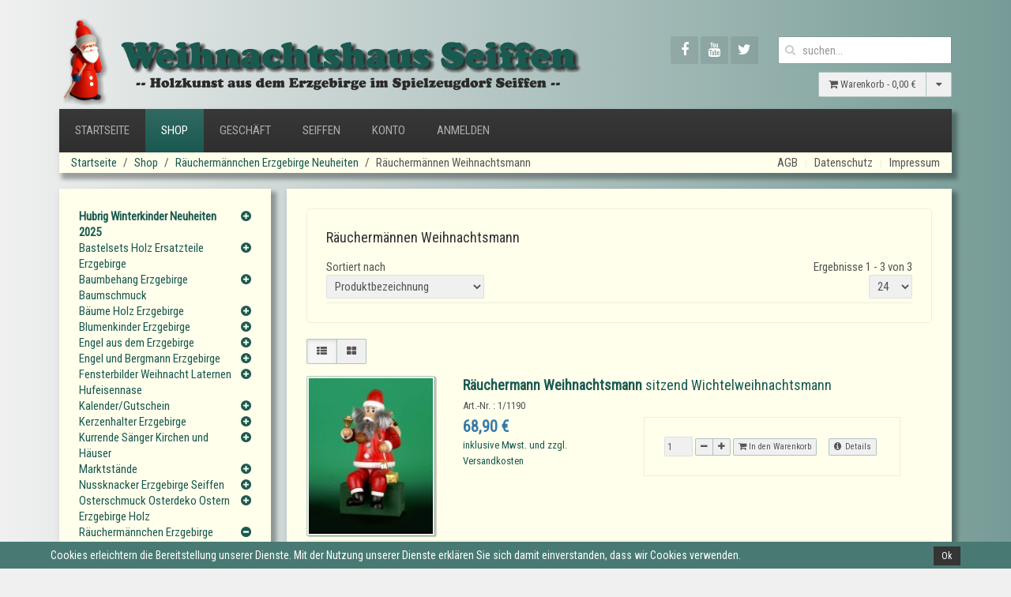

--- FILE ---
content_type: text/html; charset=utf-8
request_url: https://www.weihnachtshaus.eu/shop-seiffen/206/raeuchermann-erzgebirge/raeuchermann-weihnachtsmann.html?cPath=14_191
body_size: 15587
content:
<!DOCTYPE HTML>
<html lang="de-de" dir="ltr"  data-config='{"twitter":0,"plusone":0,"facebook":0,"style":"whs"}'>

<head>
<meta charset="utf-8">
<meta http-equiv="X-UA-Compatible" content="IE=edge">
<meta name="viewport" content="width=device-width, initial-scale=1">
<base href="https://www.weihnachtshaus.eu/shop-seiffen/206/raeuchermann-erzgebirge/raeuchermann-weihnachtsmann.html" />
	<meta name="keywords" content="Weihnachtsmann Räuchermann jetzt online im Weihnachtshaus Shop!" />
	<meta name="title" content="Räuchermännchen Weihnachtsmann Erzgebirge kaufen" />
	<meta name="description" content="Finden Sie Ihr Räuchermännchen Weihnachtsmann  im Weihnachtshaus Seiffen ! Hochwertige Weihnachtsmann Räuchermänner. " />
	<meta name="generator" content="Joomla! - Open Source Content Management" />
	<title>Räuchermännchen Weihnachtsmann Erzgebirge kaufen</title>
	<link href="https://www.weihnachtshaus.eu/shop-seiffen/206/raeuchermaennchen-erzgebirge-neuheiten/raeuchermaennen-weihnachtsmann.html" rel="canonical" />
	<link href="/templates/yoo_avenue/favicon.ico" rel="shortcut icon" type="image/vnd.microsoft.icon" />
	<link href="/components/com_virtuemart/assets/css/vm-ltr-common.css?vmver=4e0a94c5" rel="stylesheet" type="text/css" />
	<link href="/components/com_virtuemart/assets/css/vm-ltr-site.css?vmver=4e0a94c5" rel="stylesheet" type="text/css" />
	<link href="/components/com_virtuemart/assets/css/vm-ltr-reviews.css?vmver=4e0a94c5" rel="stylesheet" type="text/css" />
	<link href="/components/com_virtuemart/assets/css/chosen.css?vmver=4e0a94c5" rel="stylesheet" type="text/css" />
	<link href="/components/com_virtuemart/assets/css/jquery.fancybox-1.3.4.css?vmver=4e0a94c5" rel="stylesheet" type="text/css" />
	<link href="/cache/widgetkit/widgetkit-322e9afb.css" rel="stylesheet" type="text/css" />
	<link href="/plugins/system/cookiehint/css/whs.css" rel="stylesheet" type="text/css" media="all" />
	<link href="/plugins/system/vmuikit_override/html_uikit2/com_virtuemart/assets/css/vmuikit.css" rel="stylesheet" type="text/css" />
	<style type="text/css">

			.badge_div .vm-img-desc
			{
			 display:none;
			}
			.badge_div .vm-img-desc
			{
			 display:none;
			}
			.badge_div .vm-img-desc
			{
			 display:none;
			}#redim-cookiehint{bottom: 0px; top: auto !important;}@media (max-width: 767px) 
			{
			  .vmuikit_margin
			  {
			    margin-top: 5px !important;
			  }
			}
			 .vmuikit-menu-image
			 {
			   width:16px !important;
			   padding:0px !important;
			 } 
			 .categorymenuli:hover .uk-dropdown 
			 {
			   display:block !important;
			 }
			 .categorymenuli .uk-dropdown .uk-nav
			 {
			   margin:0 !important;
			 }
			  .manufmenuli .uk-dropdown .uk-nav
			 {
			   margin:0 !important;
			 }
			@media (max-width: 767px) 
			{
			  .vmuikit_margin
			  {
			    margin-top: 5px !important;
			  }
			}
			 .vmuikit-menu-image
			 {
			   width:16px !important;
			   padding:0px !important;
			 } 
			 .categorymenuli:hover .uk-dropdown 
			 {
			   display:block !important;
			 }
			 .categorymenuli .uk-dropdown .uk-nav
			 {
			   margin:0 !important;
			 }
			  .manufmenuli .uk-dropdown .uk-nav
			 {
			   margin:0 !important;
			 }
			
#categroymodule .uk-open div:first-child
{
 height:auto !important;
}@media (max-width: 767px) 
			{
			  .vmuikit_margin
			  {
			    margin-top: 5px !important;
			  }
			}
			 .vmuikit-menu-image
			 {
			   width:16px !important;
			   padding:0px !important;
			 } 
			 .categorymenuli:hover .uk-dropdown 
			 {
			   display:block !important;
			 }
			 .categorymenuli .uk-dropdown .uk-nav
			 {
			   margin:0 !important;
			 }
			  .manufmenuli .uk-dropdown .uk-nav
			 {
			   margin:0 !important;
			 }
			@media (max-width: 767px) 
			{
			  .vmuikit_margin
			  {
			    margin-top: 5px !important;
			  }
			}
			 .vmuikit-menu-image
			 {
			   width:16px !important;
			   padding:0px !important;
			 } 
			 .categorymenuli:hover .uk-dropdown 
			 {
			   display:block !important;
			 }
			 .categorymenuli .uk-dropdown .uk-nav
			 {
			   margin:0 !important;
			 }
			  .manufmenuli .uk-dropdown .uk-nav
			 {
			   margin:0 !important;
			 }
			.form-horizontal .control-label{width:250px; !important; }
	</style>
	<script src="/media/jui/js/jquery.min.js?1d4ea5c2bc7c4bd4ac0ebbfb6e95efaf" type="text/javascript"></script>
	<script src="/media/jui/js/jquery-noconflict.js?1d4ea5c2bc7c4bd4ac0ebbfb6e95efaf" type="text/javascript"></script>
	<script src="/media/jui/js/jquery-migrate.min.js?1d4ea5c2bc7c4bd4ac0ebbfb6e95efaf" type="text/javascript"></script>
	<script src="/components/com_virtuemart/assets/js/jquery-ui.min.js?vmver=1.9.2" type="text/javascript"></script>
	<script src="/components/com_virtuemart/assets/js/jquery.ui.autocomplete.html.js" type="text/javascript"></script>
	<script src="/components/com_virtuemart/assets/js/jquery.noconflict.js" type="text/javascript" async="async"></script>
	<script src="/components/com_virtuemart/assets/js/vmsite.js?vmver=4e0a94c5" type="text/javascript"></script>
	<script src="/components/com_virtuemart/assets/js/chosen.jquery.min.js?vmver=4e0a94c5" type="text/javascript"></script>
	<script src="/plugins/system/vmuikit_override/html_uikit2/com_virtuemart/assets/js/vmprices.js" type="text/javascript"></script>
	<script src="/components/com_virtuemart/assets/js/fancybox/jquery.fancybox-1.3.4.pack.js?vmver=4e0a94c5" type="text/javascript"></script>
	<script src="/components/com_virtuemart/assets/js/dynupdate.js?vmver=4e0a94c5" type="text/javascript"></script>
	<script src="/cache/widgetkit/widgetkit-6cde3d87.js" type="text/javascript"></script>
	<script src="/modules/mod_virtuemart_cart/assets/js/update_cart.js?vmver=4e0a94c5" type="text/javascript"></script>
	<script src="/plugins/system/vmuikit_override/html_uikit2/com_virtuemart/assets/js/customfields_fe.js" type="text/javascript"></script>
	<script src="/plugins/system/vmuikit_override/html_uikit2/com_virtuemart/assets/js/vmuikit.js" type="text/javascript"></script>
	<script type="text/javascript">
document.activetab="center";
	jQuery(document).ready(function () {
		jQuery('.orderlistcontainer').removeClass('orderlistcontainer').addClass('orderlist-container');
		jQuery('.orderlist-container').find('.orderlist').removeClass('orderlist').addClass('order-list');
		jQuery('.orderlist-container').hover(
			function() { jQuery(this).find('.order-list').stop().show()},
			function() { jQuery(this).find('.order-list').stop().hide()}
		)
	}); function check_28(obj) {
                             remainder=obj.value % 1;
                             quantity=obj.value;
							 Ste = 1;
							 if (isNaN(Ste)) Ste = 1;
							 Qtt = quantity;
                             if (remainder  != 0) {
                                alert("Sie können dieses Produkt nur in Vielfachen von 1 Stück kaufen!!");
							     if (!isNaN(Qtt)) 
							     {
							      newval = Qtt + Ste;
							      maxQtt = jQuery(obj).attr("max");

		        				  if(!isNaN(maxQtt) && newval > maxQtt)
								  {
					        	     jQuery(obj).val(maxQtt);
						          }
						      }
                               return false;
                            }
                            return true;
                        }function check_3005(obj) {
                             remainder=obj.value % 1;
                             quantity=obj.value;
							 Ste = 1;
							 if (isNaN(Ste)) Ste = 1;
							 Qtt = quantity;
                             if (remainder  != 0) {
                                alert("Sie können dieses Produkt nur in Vielfachen von 1 Stück kaufen!!");
							     if (!isNaN(Qtt)) 
							     {
							      newval = Qtt + Ste;
							      maxQtt = jQuery(obj).attr("max");

		        				  if(!isNaN(maxQtt) && newval > maxQtt)
								  {
					        	     jQuery(obj).val(maxQtt);
						          }
						      }
                               return false;
                            }
                            return true;
                        }function check_19(obj) {
                             remainder=obj.value % 1;
                             quantity=obj.value;
							 Ste = 1;
							 if (isNaN(Ste)) Ste = 1;
							 Qtt = quantity;
                             if (remainder  != 0) {
                                alert("Sie können dieses Produkt nur in Vielfachen von 1 Stück kaufen!!");
							     if (!isNaN(Qtt)) 
							     {
							      newval = Qtt + Ste;
							      maxQtt = jQuery(obj).attr("max");

		        				  if(!isNaN(maxQtt) && newval > maxQtt)
								  {
					        	     jQuery(obj).val(maxQtt);
						          }
						      }
                               return false;
                            }
                            return true;
                        }//<![CDATA[ 
if (typeof Virtuemart === "undefined"){
	var Virtuemart = {};}
var vmSiteurl = 'https://www.weihnachtshaus.eu/' ;
Virtuemart.vmSiteurl = vmSiteurl;
var vmLang = '&lang=';
Virtuemart.vmLang = vmLang; 
var vmLangTag = '';
Virtuemart.vmLangTag = vmLangTag;
var Itemid = '&Itemid=154';
Virtuemart.addtocart_popup = "1" ; 
var usefancy = true; //]]>
(function(){  function blockCookies(disableCookies, disableLocal, disableSession){  if(disableCookies == 1){   if(!document.__defineGetter__){   Object.defineProperty(document, 'cookie',{    get: function(){ return ''; },    set: function(){ return true;}   });   }else{    var oldSetter = document.__lookupSetter__('cookie');   if(oldSetter) {    Object.defineProperty(document, 'cookie', {    get: function(){ return ''; },    set: function(v){     if(v.match(/reDimCookieHint\=/)) {     oldSetter.call(document, v);     }     return true;    }    });   }   }   var cookies = document.cookie.split(';');   for (var i = 0; i < cookies.length; i++) {   var cookie = cookies[i];   var pos = cookie.indexOf('=');   var name = '';   if(pos > -1){    name = cookie.substr(0, pos);   }else{    name = cookie;   }   if(name.match(/reDimCookieHint/)) {    document.cookie = name + '=; expires=Thu, 01 Jan 1970 00:00:00 GMT';   }   }  }   if(disableLocal == 1){   window.localStorage.clear();   window.localStorage.__proto__ = Object.create(window.Storage.prototype);   window.localStorage.__proto__.setItem = function(){ return undefined; };  }  if(disableSession == 1){   window.sessionStorage.clear();   window.sessionStorage.__proto__ = Object.create(window.Storage.prototype);   window.sessionStorage.__proto__.setItem = function(){ return undefined; };  }  }  blockCookies(1,1,1); }()); 
			     //<![CDATA[ 
						  window.showvmpopup = '';
						  window.addtocart_alerttype = '1';
		    	 //]]>
			     
	</script>

<link rel="apple-touch-icon-precomposed" href="/templates/yoo_avenue/apple_touch_icon.png">
<link rel="stylesheet" href="/templates/yoo_avenue/styles/whs/css/theme.css">
<link rel="stylesheet" href="/templates/yoo_avenue/styles/whs/css/custom.css">
<script src="/templates/yoo_avenue/warp/vendor/uikit/js/uikit.js"></script>
<script src="/templates/yoo_avenue/warp/vendor/uikit/js/components/autocomplete.js"></script>
<script src="/templates/yoo_avenue/warp/vendor/uikit/js/components/search.js"></script>
<script src="/templates/yoo_avenue/warp/vendor/uikit/js/components/tooltip.js"></script>
<script src="/templates/yoo_avenue/warp/js/social.js"></script>
<script src="/templates/yoo_avenue/js/theme.js"></script>
</head>

<body class="tm-sidebar-a-left tm-sidebars-1 tm-noblog">

    <div class="tm-page-bg">

        <div class="uk-container uk-container-center">

            <div class="tm-container">

                                <div class="tm-headerbar uk-clearfix uk-hidden-small">

                                        <a class="tm-logo" href="https://www.weihnachtshaus.eu">
	<img src="/images/Weihnachtshaus_Seiffen_logo.png" alt="Weihnachtshaus Seiffen - Holzkunst aus dem Erzgebirge" width="661" height="118" /></a>
                    
                                        <div class="tm-search uk-float-right">
                        <!--BEGIN Search Box -->


<form style="position:relative;" id="search-97" class="uk-search "  action="/shop-seiffen.html" method="post" role="search" data-uk-search="{'source': '/component/vmuikit/?type=vmuikit&amp;opc_task=search_product&amp;virtuemart_category_id=0', 'param': 'keyword', 'msgResultsHeader': 'Suchergebnis', 'msgMoreResults': 'Weitere Ergebnisse', 'msgNoResults': 'Nichts gefunden', flipDropdown: 0}">
	<input class="uk-search-field" type="search" name="keyword" placeholder="suchen...">
	
	<input type="hidden" name="limitstart" value="0" />
	<input type="hidden" name="option" value="com_vmuikit" />
  <input type="hidden" name="task" value="searchredirect" />
	<input type="hidden" name="virtuemart_category_id" value="0"/>
	<input type="hidden" name="Itemid" value="154">
</form>

<!--
<form action="/component/virtuemart/?search=true&amp;Itemid=154" method="get" class="uk-form">
<div class="search">
<input style="" name="keyword" id="mod_virtuemart_search" maxlength="20" alt="Suchen" class="inputbox" type="text" size="20" placeholder="Suche..." value="" /></div>
		<input type="hidden" name="limitstart" value="0" />
		<input type="hidden" name="option" value="com_virtuemart" />
		<input type="hidden" name="view" value="category" />
		<input type="hidden" name="virtuemart_category_id" value="0"/>

	  </form> 
-->
<!-- End Search Box -->


<input type="hidden" name="titlecount_cart" id="titlecount_cart" value="0"/><script> 
jQuery(document).ready(function(){
radiusval = jQuery('#showcartbtn').css('border-bottom-right-radius');
jQuery('#showcartbtn').css('border-bottom-left-radius', radiusval);
jQuery('#showcartbtn').css('border-top-left-radius', radiusval);

});
</script>
<!-- Virtuemart 2 Ajax Card -->
<div class="vmCartModule " id="vmCartModule657">
	<div class="hiddencontainer" style=" display: none; ">
		<div class="container uk-width-1-1">
						  <div class="prices uk-float-right"></div>
						<div class="product_row uk-float-left">
				<span class="quantity"></span>&nbsp;x&nbsp;<span class="product_name"></span>
			</div>

			<div class="product_attributes"></div>
		</div>
	</div>
	<div class="uk-content">
		<div class="uk-content">
		<div class="uk-button-group uk-float-right">
						<a class="uk-button " href="/shop-seiffen/cart.html">
				<i class="uk-icon-shopping-cart"></i>
				Warenkorb									-
					<span class="total" >
						0,00 €					</span>
							</a>
	        <div data-uk-dropdown="{mode:'click', pos:'bottom-left'}" class="">
	        	<button class="uk-button ">
	        		<i class="uk-icon-caret-down"></i>
	        	</button>
	            <div class="uk-dropdown uk-dropdown-small cartmodulesmall" style="width:350px; padding:10px 10px 15px 10px;">
	            	<ul class="uk-nav uk-nav-dropdown">
					<li>
	            	<div class="vm_cart_products">
						
																		<hr class="uk-margin-small" />
					</div>
					</li>

						<li class="last-item">
                        <div class="uk-clearfix"></div>
							<div class="show_cart uk-text-center">
							Ihr Warenkorb ist noch leer.							</div>
						</li>					
	                </ul>
	            </div>
	        </div>
		</div>
		</div>
	</div>

<div style="clear:both;"></div>

<noscript>
bitte warten</noscript>
</div>


                    </div>
                    
                    <div class="uk-panel">
	<div class="tm-social-icon-buttons">
	<a href="https://www.facebook.com/WeihnachtshausSeiffen" class="uk-icon-button uk-icon-facebook" target="_blank"></a>
	<a href="https://www.youtube.com/user/seiffentube" class="uk-icon-button uk-icon-youtube" target="_blank"></a>
	<a href="https://twitter.com/kurort_seiffen" class="uk-icon-button uk-icon-twitter" target="_blank"></a>
</div></div>
                </div>
                
                                <div class="tm-top-block tm-grid-block">

                                        <nav class="tm-navbar uk-navbar">

                                                <ul class="uk-navbar-nav uk-hidden-small">&#13;
<li><a href="/">Startseite</a></li><li class="uk-active"><a href="/shop-seiffen.html">Shop</a></li><li><a href="/weihnachtshaus-seiffen-geschaeft.html">Geschäft</a></li><li><a href="/weihnachtshaus-seiffen-seiffen.html">Seiffen</a></li><li><a href="/konto.html">Konto</a></li><li><a href="/anmelden.html">Anmelden</a></li></ul>                        
                                                <a href="#offcanvas" class="uk-navbar-toggle uk-visible-small" data-uk-offcanvas></a>
                        
                                                <div class="uk-navbar-content uk-navbar-center uk-visible-small"><a class="tm-logo-small" href="https://www.weihnachtshaus.eu">
	<img src="/images/Weihnachtshaus_Seiffen_logo_small.png" alt="Weihnachtshaus Seiffen - Holzkunst aus dem Erzgebirge"/></a></div>
                        
                    </nav>
                    
                                        <div class="tm-toolbar uk-clearfix uk-hidden-small">

                                                <div class="uk-float-left"><div class="uk-panel"><ul class="uk-breadcrumb"><li><a href="/">Startseite</a></li><li><a href="/shop-seiffen.html">Shop</a></li><li><a href="/shop-seiffen/14/raeuchermaennchen-erzgebirge-neuheiten.html">Räuchermännchen Erzgebirge Neuheiten</a></li><li class="uk-active"><span>Räuchermännen Weihnachtsmann</span></li></ul></div></div>
                        
                                                <div class="uk-float-right"><div class="uk-panel"><ul class="uk-subnav uk-subnav-line">&#13;
<li><a href="/weihnachtshaus-seiffen-agb.html">AGB</a></li><li><a href="/weihnachtshaus-seiffen-datenschutz.html">Datenschutz</a></li><li><a href="/weihnachtshaus-seiffen-impressum.html">Impressum</a></li></ul></div></div>
                        
                    </div>
                    
                </div>
                
                
                
                                <div class="tm-middle uk-grid" data-uk-grid-match>

                                        <div class="tm-main uk-width-medium-3-4 uk-push-1-4">

                        
                                                <main class="tm-content">

                            
                            <div id="system-message-container">
</div>
<div id="shipimage" class="uk-modal"><div class="uk-modal-dialog uk-modal-dialog-lightbox"><a href="/" class="uk-modal-close uk-close uk-close-alt"></a><img class="uk-align-center" src="/images/joomla_logo_black.jpg" alt=""></div></div><script type="text/javascript" src ="https://www.weihnachtshaus.eu/components/com_vmuikit/libraries/uikit/grid.js"></script>    
    <meta property="og:type"  content="product" /> 
	<meta property="og:title" content="Räuchermännen Weihnachtsmann"/>
	<meta property="og:site_name" content="Weihnachtshaus Seiffen"/>	
	
	<meta name="twitter:card" content="summary">
	<meta name="twitter:title" content="Räuchermännen Weihnachtsmann" />
	<meta name="twitter:site" content="Weihnachtshaus Seiffen" />
	<meta name="twitter:creator" content="Weihnachtshaus Seiffen" />

			<meta property="og:image" content="https://www.weihnachtshaus.eu/images/stories/virtuemart/category/Weihnachtsmann_Raeuchermann_Geschenke_Erzgebirge.jpg"/>
		<meta name="twitter:image" content="https://www.weihnachtshaus.eu/images/stories/virtuemart/category/Weihnachtsmann_Raeuchermann_Geschenke_Erzgebirge.jpg" />
			<meta property="og:description" content="Weihnachtsmann Räuchermänner Ein Räuchermännchen Weihnachtsmann gehört zur Weihnachtszeit, in vielen Wohnzimmern, einfach dazu. In erzgebirgischen Werkstätten werden Weihnachtsmänner Räuchermännchen in vielen verschiedene Ausführungen und V..." />
		<meta name="twitter:description" content="Weihnachtsmann Räuchermänner Ein Räuchermännchen Weihnachtsmann gehört zur Weihnachtszeit, in vielen Wohnzimmern, einfach dazu. In erzgebirgischen Werkstätten werden Weihnachtsmänner Räuchermännchen in vielen verschiedene Ausführungen und V...">
	<div class="uk-panel-box uk-border-rounded uk-margin-bottom">				<h1 class="uk-h1 ">Räuchermännen Weihnachtsmann</h1>
							<div class="orderby-displaynumber-area">
				   <div class="uk-grid uk-margin-small-bottom">
							<script>
	function sortby(values)
	{
      location.href=values;
	}
	function filterby(values)
	{
      location.href=values;
	}
	</script>

	<div class="orderby uk-width-large-2-3 uk-width-1-1 uk-width-medium-2-3">
	<div class="uk-margin-small-right"><div class="title">Sortiert nach</div><div class="uk-form uk-form-row"><select class="uk-form-width-medium uk-select" id="selectorbderby" name="selectorderby" onchange="sortby(this.value);"><option value="/shop-seiffen/206/raeuchermaennchen-erzgebirge-neuheiten/raeuchermaennen-weihnachtsmann/dirDesc.html?cPath=14_191">Produktbezeichnung</option><option data-uk-sort="product_sku"  value="/shop-seiffen/206/raeuchermaennchen-erzgebirge-neuheiten/raeuchermaennen-weihnachtsmann/by,product_sku.html?cPath=14_191" >Produkt Artikelnummer</option><option data-uk-sort="product_desc"  value="/shop-seiffen/206/raeuchermaennchen-erzgebirge-neuheiten/raeuchermaennen-weihnachtsmann/by,product_desc.html?cPath=14_191" >Produktbeschreibung</option><option data-uk-sort="product_price"  value="/shop-seiffen/206/raeuchermaennchen-erzgebirge-neuheiten/raeuchermaennen-weihnachtsmann/by,product_price.html?cPath=14_191" >Produktpreis</option></select></div></div>	    <div class="clear"></div>
	</div>


<div class="limit-products uk-width-large-1-3 uk-width-1-1 uk-width-medium-1-3 uk-text-right uk-text-left-small">
    <div class="spacer">
        <span class="counter">
Ergebnisse 1 - 3 von 3</span>
        <span class="uk-form uk-form-row"><select id="limit" name="limit" class="inputbox" size="1" onchange="window.top.location.href=this.options[this.selectedIndex].value">
	<option value="/shop-seiffen/206/raeuchermaennchen-erzgebirge-neuheiten/raeuchermaennen-weihnachtsmann/results,1-15.html?cPath=14_191">15</option>
	<option value="/shop-seiffen/206/raeuchermaennchen-erzgebirge-neuheiten/raeuchermaennen-weihnachtsmann.html?cPath=14_191" selected="selected">24</option>
	<option value="/shop-seiffen/206/raeuchermaennchen-erzgebirge-neuheiten/raeuchermaennen-weihnachtsmann/results,1-30.html?cPath=14_191">30</option>
	<option value="/shop-seiffen/206/raeuchermaennchen-erzgebirge-neuheiten/raeuchermaennen-weihnachtsmann/results,1-60.html?cPath=14_191">60</option>
	<option value="/shop-seiffen/206/raeuchermaennchen-erzgebirge-neuheiten/raeuchermaennen-weihnachtsmann/results,1-150.html?cPath=14_191">150</option>
</select>
</span>
    </div>
</div>						<div class="clear"></div>
					</div>
				</div>		
				<hr class="uk-margin-remove" />
			</div><div class=" uk-width-1-1 uk-border-rounded">   <div class="uk-button-group uk-margin-bottom uk-margin-small-top" data-uk-button-radio="">
    <button id="listbutton" class="uk-button uk-cursor uk-active" onclick="changeview('list');"><i class="uk-icon-th-list"></i></button>
    <button id="centerbutton" class="uk-button uk-cursor" onclick="changeview('center');"><i class="uk-icon-th-large"></i></button>
   </div>
   <div id="list-products"><div class="uk-width-1-1 list-product-list"><div class="uk-width-1-1  product-container  uk-grid"><div class=" uk-width-1-1 uk-width-large-1-4 uk-width-small-1-1 uk-width-medium-1-5 uk-text-center uk-position-relative"><div class= "uk-thumbnail uk-margin-right  uk-text-center-small uk-position-relative"><a href="/shop-seiffen/28/206/raeuchermaennchen-erzgebirge-neuheiten/raeuchermaennen-weihnachtsmann/rÃ¤uchermann-weihnachtsmann-sitzend-wichtelweihnachtsmann-1-1190-detail.html" title="<!--02--><strong>Räuchermann Weihnachtsmann</strong> sitzend Wichtelweihnachtsmann"><img src="/images/stories/virtuemart/product/resized/SitzWMann_200x200.jpg" alt="Räuchermann Weihnachten Weihnachtsmänner Räuchermännchen aus Holz Weihnachtsdeko Weihnacht  sitzend Wichtel Weihnachtsmann online kaufen" class="" /></a></div></div><div class="uk-width-1-1 uk-width-large-3-4 uk-width-small-1-1 uk-width-medium-4-5"><h2 class="uk-text-large uk-margin-small-bottom  uk-text-center-small" itemprop="name"><a itemprop="url" href="/shop-seiffen/28/206/raeuchermaennchen-erzgebirge-neuheiten/raeuchermaennen-weihnachtsmann/rÃ¤uchermann-weihnachtsmann-sitzend-wichtelweihnachtsmann-1-1190-detail.html" title="<!--02--><strong>Räuchermann Weihnachtsmann</strong> sitzend Wichtelweihnachtsmann"><!--02--><strong>Räuchermann Weihnachtsmann</strong> sitzend Wichtelweihnachtsmann</a></h2><div class="uk-text-small">Art.-Nr. : 1/1190</div><div class="uk-width-1-1 uk-margin-small-top uk-grid" ><div class="uk-width-1-1 uk-width-medium-1-3 uk-width-large-2-5 uk-witdh-small-1-1 product-prices  uk-text-center-small  productPrice28"><div style="display : block;" class="uk-text-large uk-text-primary  uk-text-bold"><span class="PricesalesPrice" style="font-size:20px;">68,90 €</span></div><div class="uk-text-small"></div><div class='uk-text-small'></div><div class='uk-text-small'></div><div class='uk-text-small'></div><div class='uk-text-small'></div><div class='uk-text-small'></div><div class='uk-text-small'></div><div class='uk-text-small'></div><a class="uk-link uk-text-small" href="#shipimage" data-uk-modal>inklusive Mwst. und zzgl. Versandkosten</a><div id="shipimage" class="uk-modal"><div class="uk-modal-dialog uk-modal-dialog-lightbox"><a href="/" class="uk-modal-close uk-close uk-close-alt"></a><img class="uk-align-center" src="/images/joomla_logo_black.jpg" alt=""></div></div></div><div class="uk-width-1-1 uk-width-medium-2-3 uk-width-large-3-5 uk-witdh-small-1-1 addtocart-area uk-margin-bottom-remove uk-margin-top-remove   uk-text-center"><div class="uk-panel-box uk-modal-dialog-frameless"><div class="addtocart-area uk-margin-small-right"><form id="productfrom28_517" method="post" class="product uk-form" action="/shop-seiffen.html"><div class="addtocart-area"><span class=""><input  size="3" type="text" class="quantity-input js-recalculate uk-form-small" name="quantity[]"		data-errStr="Sie können dieses Produkt nur in Vielfachen von %s Stück kaufen!"	value="1" data-init="1" data-step="1"  /> </span><div class="uk-button-group category_addtocart"><a class="uk-button uk-button-mini uk-button-primary quantity-minus " href="javascript:void(0);"><i class="uk-icon-minus"></i></a><a class="uk-button uk-button-mini uk-button-primary quantity-plus " href="javascript:void(0);"><i class="uk-icon-plus"></i></a></div> <button name="addtocart"  class="uk-button uk-button-mini uk-button-primary addtocart-button " value="In den Warenkorb" title="In den Warenkorb" ><i class="uk-icon-shopping-cart"></i>&nbsp;In den Warenkorb</button><a href="/shop-seiffen/28/206/raeuchermaennchen-erzgebirge-neuheiten/raeuchermaennen-weihnachtsmann/rÃ¤uchermann-weihnachtsmann-sitzend-wichtelweihnachtsmann-1-1190-detail.html" title="<!--02--><strong>Räuchermann Weihnachtsmann</strong> sitzend Wichtelweihnachtsmann" class="uk-button uk-button-mini uk-margin-left"><span><i class="uk-icon-info-circle uk-margin-small-right"></i>Details</span></a><div class="clear"></div></div><input type="hidden" class="pname" value="<!--02--><strong>Räuchermann Weihnachtsmann</strong> sitzend Wichtelweihnachtsmann"/><input type="hidden" name="option" value="com_virtuemart"/><input type="hidden" name="view" value="cart"/><noscript><input type="hidden" name="task" value="add"/></noscript><input type="hidden" name="virtuemart_product_id[]" value="28"/><input type="hidden" name="virtuemart_category_id[]" value="206"/></form><div class="clear"></div></div></div></div></div></div></div><hr class='uk-hr uk-margin-small'><div class="uk-width-1-1  product-container  uk-grid"><div class=" uk-width-1-1 uk-width-large-1-4 uk-width-small-1-1 uk-width-medium-1-5 uk-text-center uk-position-relative"><div class= "uk-thumbnail uk-margin-right  uk-text-center-small uk-position-relative"><a href="/shop-seiffen/3005/206/raeuchermaennchen-erzgebirge-neuheiten/raeuchermaennen-weihnachtsmann/rÃ¤uchermann-erzgebirge-weihnachtsmann-auf-ski-1-19166-detail.html" title="<!--13-->Räuchermann Erzgebirge, Weihnachtsmann auf Ski"><img src="/images/stories/virtuemart/product/resized/Raeuchermann_Erzgebirge_Weihnachtsmann_Ski_200x200.jpg" alt="Seiffen Weihnachtshaus - <!--13-->Räuchermann Erzgebirge, Weihnachtsmann auf Ski - Bild 1" class="" /></a></div></div><div class="uk-width-1-1 uk-width-large-3-4 uk-width-small-1-1 uk-width-medium-4-5"><h2 class="uk-text-large uk-margin-small-bottom  uk-text-center-small" itemprop="name"><a itemprop="url" href="/shop-seiffen/3005/206/raeuchermaennchen-erzgebirge-neuheiten/raeuchermaennen-weihnachtsmann/rÃ¤uchermann-erzgebirge-weihnachtsmann-auf-ski-1-19166-detail.html" title="<!--13-->Räuchermann Erzgebirge, Weihnachtsmann auf Ski"><!--13-->Räuchermann Erzgebirge, Weihnachtsmann auf Ski</a></h2><div class="uk-text-small">Art.-Nr. : 1/19166</div><div class="uk-width-1-1 uk-margin-small-top uk-grid" ><div class="uk-width-1-1 uk-width-medium-1-3 uk-width-large-2-5 uk-witdh-small-1-1 product-prices  uk-text-center-small  productPrice3005"><div style="display : block;" class="uk-text-large uk-text-primary  uk-text-bold"><span class="PricesalesPrice" style="font-size:20px;">68,50 €</span></div><div class="uk-text-small"></div><div class='uk-text-small'></div><div class='uk-text-small'></div><div class='uk-text-small'></div><div class='uk-text-small'></div><div class='uk-text-small'></div><div class='uk-text-small'></div><div class='uk-text-small'></div><a class="uk-link uk-text-small" href="#shipimage" data-uk-modal>inklusive Mwst. und zzgl. Versandkosten</a><div id="shipimage" class="uk-modal"><div class="uk-modal-dialog uk-modal-dialog-lightbox"><a href="/" class="uk-modal-close uk-close uk-close-alt"></a><img class="uk-align-center" src="/images/joomla_logo_black.jpg" alt=""></div></div></div><div class="uk-width-1-1 uk-width-medium-2-3 uk-width-large-3-5 uk-witdh-small-1-1 addtocart-area uk-margin-bottom-remove uk-margin-top-remove   uk-text-center"><div class="uk-panel-box uk-modal-dialog-frameless"><div class="addtocart-area uk-margin-small-right"><form id="productfrom3005_886" method="post" class="product uk-form" action="/shop-seiffen.html"><div class="addtocart-area"><span class=""><input  size="3" type="text" class="quantity-input js-recalculate uk-form-small" name="quantity[]"		data-errStr="Sie können dieses Produkt nur in Vielfachen von %s Stück kaufen!"	value="1" data-init="1" data-step="1"  /> </span><div class="uk-button-group category_addtocart"><a class="uk-button uk-button-mini uk-button-primary quantity-minus " href="javascript:void(0);"><i class="uk-icon-minus"></i></a><a class="uk-button uk-button-mini uk-button-primary quantity-plus " href="javascript:void(0);"><i class="uk-icon-plus"></i></a></div> <button name="addtocart"  class="uk-button uk-button-mini uk-button-primary addtocart-button " value="In den Warenkorb" title="In den Warenkorb" ><i class="uk-icon-shopping-cart"></i>&nbsp;In den Warenkorb</button><a href="/shop-seiffen/3005/206/raeuchermaennchen-erzgebirge-neuheiten/raeuchermaennen-weihnachtsmann/rÃ¤uchermann-erzgebirge-weihnachtsmann-auf-ski-1-19166-detail.html" title="<!--13-->Räuchermann Erzgebirge, Weihnachtsmann auf Ski" class="uk-button uk-button-mini uk-margin-left"><span><i class="uk-icon-info-circle uk-margin-small-right"></i>Details</span></a><div class="clear"></div></div><input type="hidden" class="pname" value="<!--13-->Räuchermann Erzgebirge, Weihnachtsmann auf Ski"/><input type="hidden" name="option" value="com_virtuemart"/><input type="hidden" name="view" value="cart"/><noscript><input type="hidden" name="task" value="add"/></noscript><input type="hidden" name="virtuemart_product_id[]" value="3005"/><input type="hidden" name="virtuemart_category_id[]" value="206"/></form><div class="clear"></div></div></div></div></div></div></div><hr class='uk-hr uk-margin-small'><div class="uk-width-1-1  product-container  uk-grid"><div class=" uk-width-1-1 uk-width-large-1-4 uk-width-small-1-1 uk-width-medium-1-5 uk-text-center uk-position-relative"><div class= "uk-thumbnail uk-margin-right  uk-text-center-small uk-position-relative"><a href="/shop-seiffen/19/206/raeuchermaennchen-erzgebirge-neuheiten/raeuchermaennen-weihnachtsmann/rÃ¤uchermann-groÃer-wichtel-weihnachtsmann-1-11700-detail.html" title="Räuchermann großer Wichtel Weihnachtsmann"><img src="/images/stories/virtuemart/product/resized/1HahnStehGrossWeihnach2_200x200.jpg" alt="Räuchermann Wichtel Weihnachtsmann Weihnachtsmännchen Räuchermännchendeko Weihnachten Raeucherwichtel Räuchermänner Weihnachtsmänner Seiffen sale Werksverkauf" class="" /></a></div></div><div class="uk-width-1-1 uk-width-large-3-4 uk-width-small-1-1 uk-width-medium-4-5"><h2 class="uk-text-large uk-margin-small-bottom  uk-text-center-small" itemprop="name"><a itemprop="url" href="/shop-seiffen/19/206/raeuchermaennchen-erzgebirge-neuheiten/raeuchermaennen-weihnachtsmann/rÃ¤uchermann-groÃer-wichtel-weihnachtsmann-1-11700-detail.html" title="Räuchermann großer Wichtel Weihnachtsmann">Räuchermann großer Wichtel Weihnachtsmann</a></h2><div class="uk-text-small">Art.-Nr. : 1/11700</div><div class="uk-width-1-1 uk-margin-small-top uk-grid" ><div class="uk-width-1-1 uk-width-medium-1-3 uk-width-large-2-5 uk-witdh-small-1-1 product-prices  uk-text-center-small  productPrice19"><div style="display : block;" class="uk-text-large uk-text-primary  uk-text-bold"><span class="PricesalesPrice" style="font-size:20px;">68,90 €</span></div><div class="uk-text-small"></div><div class='uk-text-small'></div><div class='uk-text-small'></div><div class='uk-text-small'></div><div class='uk-text-small'></div><div class='uk-text-small'></div><div class='uk-text-small'></div><div class='uk-text-small'></div><a class="uk-link uk-text-small" href="#shipimage" data-uk-modal>inklusive Mwst. und zzgl. Versandkosten</a><div id="shipimage" class="uk-modal"><div class="uk-modal-dialog uk-modal-dialog-lightbox"><a href="/" class="uk-modal-close uk-close uk-close-alt"></a><img class="uk-align-center" src="/images/joomla_logo_black.jpg" alt=""></div></div></div><div class="uk-width-1-1 uk-width-medium-2-3 uk-width-large-3-5 uk-witdh-small-1-1 addtocart-area uk-margin-bottom-remove uk-margin-top-remove   uk-text-center"><div class="uk-panel-box uk-modal-dialog-frameless"><div class="addtocart-area uk-margin-small-right"><form id="productfrom19_809" method="post" class="product uk-form" action="/shop-seiffen.html"><div class="addtocart-area"><span class=""><input  size="3" type="text" class="quantity-input js-recalculate uk-form-small" name="quantity[]"		data-errStr="Sie können dieses Produkt nur in Vielfachen von %s Stück kaufen!"	value="1" data-init="1" data-step="1"  /> </span><div class="uk-button-group category_addtocart"><a class="uk-button uk-button-mini uk-button-primary quantity-minus " href="javascript:void(0);"><i class="uk-icon-minus"></i></a><a class="uk-button uk-button-mini uk-button-primary quantity-plus " href="javascript:void(0);"><i class="uk-icon-plus"></i></a></div> <button name="addtocart"  class="uk-button uk-button-mini uk-button-primary addtocart-button " value="In den Warenkorb" title="In den Warenkorb" ><i class="uk-icon-shopping-cart"></i>&nbsp;In den Warenkorb</button><a href="/shop-seiffen/19/206/raeuchermaennchen-erzgebirge-neuheiten/raeuchermaennen-weihnachtsmann/rÃ¤uchermann-groÃer-wichtel-weihnachtsmann-1-11700-detail.html" title="Räuchermann großer Wichtel Weihnachtsmann" class="uk-button uk-button-mini uk-margin-left"><span><i class="uk-icon-info-circle uk-margin-small-right"></i>Details</span></a><div class="clear"></div></div><input type="hidden" class="pname" value="Räuchermann großer Wichtel Weihnachtsmann"/><input type="hidden" name="option" value="com_virtuemart"/><input type="hidden" name="view" value="cart"/><noscript><input type="hidden" name="task" value="add"/></noscript><input type="hidden" name="virtuemart_product_id[]" value="19"/><input type="hidden" name="virtuemart_category_id[]" value="206"/></form><div class="clear"></div></div></div></div></div></div></div><hr class='uk-hr uk-margin-small'></div></div><div id="center-products" style="display:none;"><div class="categorycenter uk-width-1-1  uk-grid uk-grid-divider uk-modal-dialog-frameless uk-margin-remove" data-uk-grid-match><div  class=" uk-text-center uk-width-large-1-3 uk-width-small-1-1 uk-width-1-1  uk-width-medium-1-3 uk-overlay center-product-center" ><div class="item-column uk-margin-top" ><div class="spacer  product-container"><div class="topdiv tm-match-height"><div class="uk-thumbnail  uk-margin-bottom uk-position-relative"><a href="/shop-seiffen/28/206/raeuchermaennchen-erzgebirge-neuheiten/raeuchermaennen-weihnachtsmann/rÃ¤uchermann-weihnachtsmann-sitzend-wichtelweihnachtsmann-1-1190-detail.html" title="<!--02--><strong>Räuchermann Weihnachtsmann</strong> sitzend Wichtelweihnachtsmann"><img src="/images/stories/virtuemart/product/resized/SitzWMann_200x200.jpg" alt="Räuchermann Weihnachten Weihnachtsmänner Räuchermännchen aus Holz Weihnachtsdeko Weihnacht  sitzend Wichtel Weihnachtsmann online kaufen" class="" /></a></div><h2 class="uk-text-large uk-margin-small" ><a  href="/shop-seiffen/28/206/raeuchermaennchen-erzgebirge-neuheiten/raeuchermaennen-weihnachtsmann/rÃ¤uchermann-weihnachtsmann-sitzend-wichtelweihnachtsmann-1-1190-detail.html" title="<!--02--><strong>Räuchermann Weihnachtsmann</strong> sitzend Wichtelweihnachtsmann"><!--02--><strong>Räuchermann Weihnachtsmann</strong> sitzend Wichtelweihnachtsmann</a></h2></div><hr class="uk-margin-small uk-hidden"><div class="product-prices uk-margin-small-top uk-margin-bottom productPrice28"  ><div style="display : block;" class="uk-text-large uk-text-primary  uk-text-bold"><span class="PricesalesPrice" style="font-size:20px;">68,90 €</span></div><div class="uk-text-small"></div><div class='uk-text-small'></div><div class='uk-text-small'></div><div class='uk-text-small'></div><div class='uk-text-small'></div><div class='uk-text-small'></div><div class='uk-text-small'></div><div class='uk-text-small'></div><a class="uk-link" href="#shipimage" data-uk-modal>inklusive Mwst. und zzgl. Versandkosten</a><div id="shipimage" class="uk-modal"><div class="uk-modal-dialog uk-modal-dialog-lightbox"><a href="/" class="uk-modal-close uk-close uk-close-alt"></a><img class="uk-align-center" src="/images/joomla_logo_black.jpg" alt=""></div></div></div><div class="uk-overlay-caption  uk-border-box"><div class="uk-panel-box-primary" style="padding:5px 0"><div class="addtocart-area uk-margin-small-bottom "><form id="productfrom28_666" method="post" class="product uk-form" action="/shop-seiffen.html"><div class="addtocart-bars"><span class=""><input onblur="check_28(this)"  size="3" type="text" class="quantity-input js-recalculate uk-form-small" name="quantity[]"		data-errStr="Sie können dieses Produkt nur in Vielfachen von %s Stück kaufen!"	value="1" data-init="1" data-step="1"  /> </span><div class="uk-button-group"><a class="uk-button uk-button-mini uk-button-primary quantity-minus " href="javascript:void(0);"><i class="uk-icon-minus"></i></a><a class="uk-button uk-button-mini uk-button-primary quantity-plus " href="javascript:void(0);"><i class="uk-icon-plus"></i></a></div><input type="hidden" name="klarnatask" id="klarnatask" value="" /> <button type="button" name="addtocart"   class="uk-button uk-button-mini uk-button-primary addtocart-button" value="In den Warenkorb" title="In den Warenkorb" ><i class="uk-icon-shopping-cart"></i>&nbsp;In den Warenkorb</button><div class="clear"></div></div><input type="hidden" class="pname" value="<!--02--><strong>Räuchermann Weihnachtsmann</strong> sitzend Wichtelweihnachtsmann"/><input type="hidden" name="option" value="com_virtuemart"/><input type="hidden" name="view" value="cart"/><noscript><input type="hidden" name="task" value="add"/></noscript><input type="hidden" name="virtuemart_product_id[]" value="28"/><input type="hidden" name="virtuemart_category_id[]" value="206"/></form><div class="clear"></div></div><a href="/shop-seiffen/28/206/raeuchermaennchen-erzgebirge-neuheiten/raeuchermaennen-weihnachtsmann/rÃ¤uchermann-weihnachtsmann-sitzend-wichtelweihnachtsmann-1-1190-detail.html" title="<!--02--><strong>Räuchermann Weihnachtsmann</strong> sitzend Wichtelweihnachtsmann" class="uk-button uk-button-mini "><span><i class="uk-icon-info-circle uk-margin-small-right"></i>Details</span></a></div><div class="clear"></div></div></div></div><hr class="lasthr"></div><div  class=" uk-text-center uk-width-large-1-3 uk-width-small-1-1 uk-width-1-1  uk-width-medium-1-3 uk-overlay center-product-center" ><div class="item-column uk-margin-top" ><div class="spacer  product-container"><div class="topdiv tm-match-height"><div class="uk-thumbnail  uk-margin-bottom uk-position-relative"><a href="/shop-seiffen/3005/206/raeuchermaennchen-erzgebirge-neuheiten/raeuchermaennen-weihnachtsmann/rÃ¤uchermann-erzgebirge-weihnachtsmann-auf-ski-1-19166-detail.html" title="<!--13-->Räuchermann Erzgebirge, Weihnachtsmann auf Ski"><img src="/images/stories/virtuemart/product/resized/Raeuchermann_Erzgebirge_Weihnachtsmann_Ski_200x200.jpg" alt="Seiffen Weihnachtshaus - <!--13-->Räuchermann Erzgebirge, Weihnachtsmann auf Ski - Bild 1" class="" /></a></div><h2 class="uk-text-large uk-margin-small" ><a  href="/shop-seiffen/3005/206/raeuchermaennchen-erzgebirge-neuheiten/raeuchermaennen-weihnachtsmann/rÃ¤uchermann-erzgebirge-weihnachtsmann-auf-ski-1-19166-detail.html" title="<!--13-->Räuchermann Erzgebirge, Weihnachtsmann auf Ski"><!--13-->Räuchermann Erzgebirge, Weihnachtsmann auf Ski</a></h2></div><hr class="uk-margin-small uk-hidden"><div class="product-prices uk-margin-small-top uk-margin-bottom productPrice3005"  ><div style="display : block;" class="uk-text-large uk-text-primary  uk-text-bold"><span class="PricesalesPrice" style="font-size:20px;">68,50 €</span></div><div class="uk-text-small"></div><div class='uk-text-small'></div><div class='uk-text-small'></div><div class='uk-text-small'></div><div class='uk-text-small'></div><div class='uk-text-small'></div><div class='uk-text-small'></div><div class='uk-text-small'></div><a class="uk-link" href="#shipimage" data-uk-modal>inklusive Mwst. und zzgl. Versandkosten</a><div id="shipimage" class="uk-modal"><div class="uk-modal-dialog uk-modal-dialog-lightbox"><a href="/" class="uk-modal-close uk-close uk-close-alt"></a><img class="uk-align-center" src="/images/joomla_logo_black.jpg" alt=""></div></div></div><div class="uk-overlay-caption  uk-border-box"><div class="uk-panel-box-primary" style="padding:5px 0"><div class="addtocart-area uk-margin-small-bottom "><form id="productfrom3005_666" method="post" class="product uk-form" action="/shop-seiffen.html"><div class="addtocart-bars"><span class=""><input onblur="check_3005(this)"  size="3" type="text" class="quantity-input js-recalculate uk-form-small" name="quantity[]"		data-errStr="Sie können dieses Produkt nur in Vielfachen von %s Stück kaufen!"	value="1" data-init="1" data-step="1"  /> </span><div class="uk-button-group"><a class="uk-button uk-button-mini uk-button-primary quantity-minus " href="javascript:void(0);"><i class="uk-icon-minus"></i></a><a class="uk-button uk-button-mini uk-button-primary quantity-plus " href="javascript:void(0);"><i class="uk-icon-plus"></i></a></div><input type="hidden" name="klarnatask" id="klarnatask" value="" /> <button type="button" name="addtocart"   class="uk-button uk-button-mini uk-button-primary addtocart-button" value="In den Warenkorb" title="In den Warenkorb" ><i class="uk-icon-shopping-cart"></i>&nbsp;In den Warenkorb</button><div class="clear"></div></div><input type="hidden" class="pname" value="<!--13-->Räuchermann Erzgebirge, Weihnachtsmann auf Ski"/><input type="hidden" name="option" value="com_virtuemart"/><input type="hidden" name="view" value="cart"/><noscript><input type="hidden" name="task" value="add"/></noscript><input type="hidden" name="virtuemart_product_id[]" value="3005"/><input type="hidden" name="virtuemart_category_id[]" value="206"/></form><div class="clear"></div></div><a href="/shop-seiffen/3005/206/raeuchermaennchen-erzgebirge-neuheiten/raeuchermaennen-weihnachtsmann/rÃ¤uchermann-erzgebirge-weihnachtsmann-auf-ski-1-19166-detail.html" title="<!--13-->Räuchermann Erzgebirge, Weihnachtsmann auf Ski" class="uk-button uk-button-mini "><span><i class="uk-icon-info-circle uk-margin-small-right"></i>Details</span></a></div><div class="clear"></div></div></div></div><hr class="lasthr"></div><div  class=" uk-text-center uk-width-large-1-3 uk-width-small-1-1 uk-width-1-1  uk-width-medium-1-3 uk-overlay center-product-center" ><div class="item-column uk-margin-top" ><div class="spacer  product-container"><div class="topdiv tm-match-height"><div class="uk-thumbnail  uk-margin-bottom uk-position-relative"><a href="/shop-seiffen/19/206/raeuchermaennchen-erzgebirge-neuheiten/raeuchermaennen-weihnachtsmann/rÃ¤uchermann-groÃer-wichtel-weihnachtsmann-1-11700-detail.html" title="Räuchermann großer Wichtel Weihnachtsmann"><img src="/images/stories/virtuemart/product/resized/1HahnStehGrossWeihnach2_200x200.jpg" alt="Räuchermann Wichtel Weihnachtsmann Weihnachtsmännchen Räuchermännchendeko Weihnachten Raeucherwichtel Räuchermänner Weihnachtsmänner Seiffen sale Werksverkauf" class="" /></a></div><h2 class="uk-text-large uk-margin-small" ><a  href="/shop-seiffen/19/206/raeuchermaennchen-erzgebirge-neuheiten/raeuchermaennen-weihnachtsmann/rÃ¤uchermann-groÃer-wichtel-weihnachtsmann-1-11700-detail.html" title="Räuchermann großer Wichtel Weihnachtsmann">Räuchermann großer Wichtel Weihnachtsmann</a></h2></div><hr class="uk-margin-small uk-hidden"><div class="product-prices uk-margin-small-top uk-margin-bottom productPrice19"  ><div style="display : block;" class="uk-text-large uk-text-primary  uk-text-bold"><span class="PricesalesPrice" style="font-size:20px;">68,90 €</span></div><div class="uk-text-small"></div><div class='uk-text-small'></div><div class='uk-text-small'></div><div class='uk-text-small'></div><div class='uk-text-small'></div><div class='uk-text-small'></div><div class='uk-text-small'></div><div class='uk-text-small'></div><a class="uk-link" href="#shipimage" data-uk-modal>inklusive Mwst. und zzgl. Versandkosten</a><div id="shipimage" class="uk-modal"><div class="uk-modal-dialog uk-modal-dialog-lightbox"><a href="/" class="uk-modal-close uk-close uk-close-alt"></a><img class="uk-align-center" src="/images/joomla_logo_black.jpg" alt=""></div></div></div><div class="uk-overlay-caption  uk-border-box"><div class="uk-panel-box-primary" style="padding:5px 0"><div class="addtocart-area uk-margin-small-bottom "><form id="productfrom19_343" method="post" class="product uk-form" action="/shop-seiffen.html"><div class="addtocart-bars"><span class=""><input onblur="check_19(this)"  size="3" type="text" class="quantity-input js-recalculate uk-form-small" name="quantity[]"		data-errStr="Sie können dieses Produkt nur in Vielfachen von %s Stück kaufen!"	value="1" data-init="1" data-step="1"  /> </span><div class="uk-button-group"><a class="uk-button uk-button-mini uk-button-primary quantity-minus " href="javascript:void(0);"><i class="uk-icon-minus"></i></a><a class="uk-button uk-button-mini uk-button-primary quantity-plus " href="javascript:void(0);"><i class="uk-icon-plus"></i></a></div><input type="hidden" name="klarnatask" id="klarnatask" value="" /> <button type="button" name="addtocart"   class="uk-button uk-button-mini uk-button-primary addtocart-button" value="In den Warenkorb" title="In den Warenkorb" ><i class="uk-icon-shopping-cart"></i>&nbsp;In den Warenkorb</button><div class="clear"></div></div><input type="hidden" class="pname" value="Räuchermann großer Wichtel Weihnachtsmann"/><input type="hidden" name="option" value="com_virtuemart"/><input type="hidden" name="view" value="cart"/><noscript><input type="hidden" name="task" value="add"/></noscript><input type="hidden" name="virtuemart_product_id[]" value="19"/><input type="hidden" name="virtuemart_category_id[]" value="206"/></form><div class="clear"></div></div><a href="/shop-seiffen/19/206/raeuchermaennchen-erzgebirge-neuheiten/raeuchermaennen-weihnachtsmann/rÃ¤uchermann-groÃer-wichtel-weihnachtsmann-1-11700-detail.html" title="Räuchermann großer Wichtel Weihnachtsmann" class="uk-button uk-button-mini "><span><i class="uk-icon-info-circle uk-margin-small-right"></i>Details</span></a></div><div class="clear"></div></div></div></div><hr class="lasthr"></div></div></div><script type="text/javascript">
	var perRow = 3;
	var class_name = ".categorycenter .uk-width-large-1-3";
	jQuery(window).on("load", function() {
			setTimeout(function(){
				  element  = jQuery(".categorycenter");
				  changeheight();
				  jQuery(window).trigger('resize');		} , 500);
	});
	jQuery(window).on("load", function() {
	
			setTimeout(function(){
				  element  = jQuery(".categorycenter");
				  changeheight2();
				  jQuery(window).trigger('resize');		} , 500);
	
	});

	
	
	
	var perRow = 3;
	var class_name = ".categorycenter .uk-width-large-1-3";
	function changeheight()
	{		
		var leng = jQuery(class_name).length;
		var height_ori = 0;
		var topdiv_height_row = 0;
		var element_ins = new Array()
		
		jQuery(class_name).each(function( index ) {
			element_ins[index] = jQuery(this);
			topdivheight =  jQuery(this).find(".topdiv").outerHeight(true);
			if (topdiv_height_row < topdivheight) {
				topdiv_height_row = topdivheight;
			}
			var index = index+1;
			if (index%perRow == 0 || index == leng)  {
				topdiv_height_row+=5; 
				for (var i = (index - perRow); i < index; i++) {
					topdivheight =  element_ins[i].find(".topdiv").outerHeight(true);
					if(topdiv_height_row > topdivheight)
					{
					  element_ins[i].find(".topdiv").css("min-height", topdiv_height_row+"px"); 
					}
				}
				topdiv_height_row = 0;
			}			
		});
		
		jQuery(class_name).each(function( index ) {
			element_ins[index] = jQuery(this);
			
			height = element_ins[index].height();
			if (height_ori < height) {
				height_ori = height;
			}
			var index = index+1;

			if (index%perRow == 0 || index == leng)  {
				
				for (var i = (index - perRow); i < index; i++) 
				{
				  if (typeof element_ins[i] !== "undefined") 
				  {
					height = element_ins[i].height();
					if (height_ori > height) {
						var new_heigh = height_ori - height;
						element_ins[i].find(".lasthr").css("margin-top", new_heigh+"px"); 
					}
				  }
				}
				height_ori = 0;
			}			
		});
	 }
	
	
	var perRow2 = 3;
	var class_name2 = ".categorycenter .uk-width-medium-1-3";
	function changeheight2()
	{		
		var leng = jQuery(class_name2).length;
		var height_ori = 0;
		var topdiv_height_row = 0;
		var element_ins = new Array()
		

		jQuery(class_name2).each(function( index ) {
			element_ins[index] = jQuery(this);
			topdivheight =  jQuery(this).find(".topdiv").outerHeight(true);
			if (topdiv_height_row < topdivheight) {
				topdiv_height_row = topdivheight;
			}
			var index = index+1;
			if (index%perRow2 == 0 || index == leng)  {
				topdiv_height_row+=5; 
				for (var i = (index - perRow2); i < index; i++) {
					topdivheight =  element_ins[i].find(".topdiv").outerHeight(true);
					if(topdiv_height_row > topdivheight)
					{
					  element_ins[i].find(".topdiv").css("min-height", topdiv_height_row+"px"); 
					}
				}
				topdiv_height_row = 0;
			}			
		});
		
		jQuery(class_name2).each(function( index ) {
			element_ins[index] = jQuery(this);
			
			height = element_ins[index].height();
			if (height_ori < height) {
				height_ori = height;
			}
			var index = index+1;

			if (index%perRow2 == 0 || index == leng)  {
				
				for (var i = (index - perRow2); i < index; i++) 
				{
				  if (typeof element_ins[i] !== "undefined") 
				  {
					height = element_ins[i].height();
					if (height_ori > height) {
						var new_heigh = height_ori - height;
						element_ins[i].find(".lasthr").css("margin-top", new_heigh+"px"); 
					}
				  }
				}
				height_ori = 0;
			}			
		});
	 }
	
	</script>

</div><div class="uk-panel-box uk-border-rounded uk-margin-bottom">			<div class="uk-width-1-1">
				<h2>Weihnachtsmann Räuchermänner</h2> Ein <strong>Räuchermännchen Weihnachtsmann</strong> gehört zur Weihnachtszeit, in vielen Wohnzimmern, einfach dazu. In erzgebirgischen Werkstätten werden <strong>Weihnachtsmänner Räuchermännchen</strong> in vielen verschiedene Ausführungen und Variationen hergestellt.  Mit viel Liebe zum Detail, werden aus Holz aus den erzgbirgischen Wäldern, einzigeartige <strong>Räuchermann Figuren</strong> gestaltet. <h2> Weihnachtsmann Räuchermännchen aus dem Erzgebirge. </h2>Besuchen Sie auch unser Fachgeschäft Weihnachtshaus in Seiffen mit einer ständig vorrätigen Auswahl an Weihnachtsmann-Räuchermännern!
<h2>Räuchermännchen Weihnachtsmann aus dem Erzgebirge Neuheiten sind vorrätig!</h2>			</div>
			</div>

<script id="updateChosen-js" type="text/javascript">//<![CDATA[ 
if (typeof Virtuemart === "undefined")
	var Virtuemart = {};
	Virtuemart.updateChosenDropdownLayout = function() {
		var vm2string = {editImage: 'edit image',select_all_text: 'Alle auswählen',select_some_options_text: 'Verfügbar für alle'};
		jQuery("select.vm-chzn-select").chosen({enable_select_all: true,select_all_text : vm2string.select_all_text,select_some_options_text:vm2string.select_some_options_text,disable_search_threshold: 5});
		//console.log("updateChosenDropdownLayout");
	}
	jQuery(document).ready( function() {
		Virtuemart.updateChosenDropdownLayout($);
	}); //]]>
</script><script id="ready.vmprices-js" type="text/javascript">//<![CDATA[ 
jQuery(document).ready(function($) {

		Virtuemart.product($("form.product"));
}); //]]>
</script><script id="updDynamicListeners-js" type="text/javascript">//<![CDATA[ 
jQuery(document).ready(function() { // GALT: Start listening for dynamic content update.
	// If template is aware of dynamic update and provided a variable let's
	// set-up the event listeners.
	//if (Virtuemart.container)
		Virtuemart.updateDynamicUpdateListeners();

}); //]]>
</script><script id="popups-js" type="text/javascript">//<![CDATA[ 
jQuery(document).ready(function($) {
		
		$('a.ask-a-question, a.printModal, a.recommened-to-friend, a.manuModal').click(function(event){
		  event.preventDefault();
		  $.fancybox({
			href: $(this).attr('href'),
			type: 'iframe',
			height: 550
			});
		  });
		
	}); //]]>
</script>
                        </main>
                        
                        
                    </div>
                    
                                                                                                    <aside class="tm-sidebar-a uk-width-medium-1-4 uk-pull-3-4"><div class="uk-panel uk-panel-box"><script type="text/javascript">
jQuery( document ).ready(function(e) {
  jQuery(".sub_category").click(function(){
    listid = this.id;
	sublistid = ".list_"+listid;
    if(jQuery(this).hasClass('uk-icon-plus-circle'))
	{
       jQuery(this).removeClass('uk-icon-plus-circle').addClass('uk-icon-minus-circle');
	   jQuery(sublistid).each(function(){
	      jQuery(this).show('fast');
	   });
	} 
	else
	{
	   jQuery(this).removeClass('uk-icon-minus-circle').addClass('uk-icon-plus-circle');
	   jQuery(sublistid).each(function(){
	   jQuery(this).hide('fast');
	   });
	}  
  });

}); 
</script>
<ul id="categroymodule" class="uk-list uk-nav uk-float-left uk-width-1-1 uk-nav-parent-icon">  
		

<li class="uk-parent    ">
        <div class=""><a href="/shop-seiffen/209/hubrig-winterkinder-neuheiten-2025.html" class="uk-link uk-float-left uk-width-9-10 "><strong>Hubrig Winterkinder Neuheiten 2025</strong></a><a class="uk-float-right" href="javascript:void(0);"><i class="uk-link uk-icon-plus-circle sub_category" id="523"></i></a></div>
<ul class="uk-list uk-nav uk-float-left uk-width-1-1"><!-- first level start -->
<li   class='cat_parent_level1 list_523  cat_inner_child' style='display:none;'><div class=""><a href="/shop-seiffen/211/hubrig-winterkinder-neuheiten-2025/hubrig-winterkinder-haeuser-beleuchtet.html" class="uk-link ">Hubrig Winterkinder Häuser beleuchtet</a></div></li></ul>  <!-- first level end -->

</li>
		

<li class="uk-parent    ">
        <div class=""><a href="/shop-seiffen/54/bastelsets-holz-ersatzteile-erzgebirge.html" class="uk-link uk-float-left uk-width-9-10 ">Bastelsets Holz Ersatzteile Erzgebirge</a><a class="uk-float-right" href="javascript:void(0);"><i class="uk-link uk-icon-plus-circle sub_category" id="836"></i></a></div>
<ul class="uk-list uk-nav uk-float-left uk-width-1-1"><!-- first level start -->
<li   class='cat_parent_level1 list_836  cat_inner_child' style='display:none;'><div class=""><a href="/shop-seiffen/56/bastelsets-holz-ersatzteile-erzgebirge/bastelmaterial.html" class="uk-link ">Bastelmaterial</a></div></li><li   class='cat_parent_level1 list_836  cat_inner_child' style='display:none;'><div class=""><a href="/shop-seiffen/57/bastelsets-holz-ersatzteile-erzgebirge/basteln-mit-kinder-bastelset-holz.html" class="uk-link ">Basteln mit Kinder Bastelset Holz</a></div></li><li   class='cat_parent_level1 list_836  cat_inner_child' style='display:none;'><div class=""><a href="/shop-seiffen/62/bastelsets-holz-ersatzteile-erzgebirge/elektrik-zubehoer-fuer-schwibbogen.html" class="uk-link ">Elektrik Zubehör für Schwibbogen</a></div></li><li   class='cat_parent_level1 list_836  cat_inner_child' style='display:none;'><div class=""><a href="/shop-seiffen/55/bastelsets-holz-ersatzteile-erzgebirge/fluegelraeder-fuer-weihnachtspyramide.html" class="uk-link ">Flügelräder für Weihnachtspyramide</a></div></li><li   class='cat_parent_level1 list_836  cat_inner_child' style='display:none;'><div class=""><a href="/shop-seiffen/59/bastelsets-holz-ersatzteile-erzgebirge/holztuellen-adapter-fuer-kerzen.html" class="uk-link ">Holztüllen Adapter für Kerzen</a></div></li><li   class='cat_parent_level1 list_836  cat_inner_child' style='display:none;'><div class=""><a href="/shop-seiffen/213/bastelsets-holz-ersatzteile-erzgebirge/led-kerzen-schwibbogen--wechseln--lichterbogen-umruesten-auf-leds.html" class="uk-link ">LED Kerzen Schwibbogen  wechseln: Lichterbogen umrüsten auf LEDs</a></div></li><li   class='cat_parent_level1 list_836  cat_inner_child' style='display:none;'><div class=""><a href="/shop-seiffen/123/bastelsets-holz-ersatzteile-erzgebirge/pyramidenzubehoer.html" class="uk-link ">Pyramidenzubehör</a></div></li><li   class='cat_parent_level1 list_836  cat_inner_child' style='display:none;'><div class=""><a href="/shop-seiffen/187/bastelsets-holz-ersatzteile-erzgebirge/sperrholz---spandosen.html" class="uk-link ">Sperrholz / Spandosen</a></div></li><li   class='cat_parent_level1 list_836  cat_inner_child' style='display:none;'><div class=""><a href="/shop-seiffen/152/bastelsets-holz-ersatzteile-erzgebirge/spielwerke.html" class="uk-link ">Spielwerke</a></div></li></ul>  <!-- first level end -->

</li>
		

<li class="uk-parent    ">
        <div class=""><a href="/shop-seiffen/49/baumbehang-erzgebirge-baumschmuck.html" class="uk-link uk-float-left uk-width-9-10 ">Baumbehang Erzgebirge Baumschmuck</a><a class="uk-float-right" href="javascript:void(0);"><i class="uk-link uk-icon-plus-circle sub_category" id="689"></i></a></div>
<ul class="uk-list uk-nav uk-float-left uk-width-1-1"><!-- first level start -->
<li   class='cat_parent_level1 list_689  cat_inner_child' style='display:none;'><div class=""><a href="/shop-seiffen/96/baumbehang-erzgebirge-baumschmuck/ostereier-zum-haengen-osterdeko-erzgebirge.html" class="uk-link "><strong>Ostereier zum Hängen Osterdeko Erzgebirge</strong></a></div></li><li   class='cat_parent_level1 list_689  cat_inner_child' style='display:none;'><div class=""><a href="/shop-seiffen/50/baumbehang-erzgebirge-baumschmuck/baumbehang-erzgebirge-holz-ornamente.html" class="uk-link ">Baumbehang Erzgebirge Holz Ornamente</a></div></li><li   class='cat_parent_level1 list_689  cat_inner_child' style='display:none;'><div class=""><a href="/shop-seiffen/99/baumbehang-erzgebirge-baumschmuck/baumbehang-erzgebirge-sommer.html" class="uk-link ">Baumbehang Erzgebirge Sommer</a></div></li><li   class='cat_parent_level1 list_689  cat_inner_child' style='display:none;'><div class=""><a href="/shop-seiffen/51/baumbehang-erzgebirge-baumschmuck/baumbehang-holz-figuren.html" class="uk-link ">Baumbehang Holz Figuren</a></div></li><li   class='cat_parent_level1 list_689  cat_inner_child' style='display:none;'><div class=""><a href="/shop-seiffen/174/baumbehang-erzgebirge-baumschmuck/baumbehang-holz-weihnachten-aus-dem-erzgebirge.html" class="uk-link ">Baumbehang Holz Weihnachten aus dem Erzgebirge</a></div></li></ul>  <!-- first level end -->

</li>
		

<li class="uk-parent    ">
        <div class=""><a href="/shop-seiffen/20/baeume-holz-erzgebirge.html" class="uk-link uk-float-left uk-width-9-10 ">Bäume Holz Erzgebirge</a><a class="uk-float-right" href="javascript:void(0);"><i class="uk-link uk-icon-plus-circle sub_category" id="985"></i></a></div>
<ul class="uk-list uk-nav uk-float-left uk-width-1-1"><!-- first level start -->
<li   class='cat_parent_level1 list_985  cat_inner_child' style='display:none;'><div class=""><a href="/shop-seiffen/214/baeume-holz-erzgebirge/baum-holz-massiv-verschneit-wagner.html" class="uk-link ">Baum Holz massiv verschneit Wagner</a></div></li><li   class='cat_parent_level1 list_985  cat_inner_child' style='display:none;'><div class=""><a href="/shop-seiffen/146/baeume-holz-erzgebirge/baum-mit-schnee-erzgebirge.html" class="uk-link ">Baum mit Schnee Erzgebirge</a></div></li><li   class='cat_parent_level1 list_985  cat_inner_child' style='display:none;'><div class=""><a href="/shop-seiffen/195/baeume-holz-erzgebirge/baeume-geschnitzt-holz-erzgebirge.html" class="uk-link ">Bäume geschnitzt Holz Erzgebirge</a></div></li><li   class='cat_parent_level1 list_985  cat_inner_child' style='display:none;'><div class=""><a href="/shop-seiffen/145/baeume-holz-erzgebirge/erzgebirgische-geschnitzte-baeume-schnitzkerben.html" class="uk-link ">Erzgebirgische geschnitzte Bäume Schnitzkerben</a></div></li><li   class='cat_parent_level1 list_985  cat_inner_child' style='display:none;'><div class=""><a href="/shop-seiffen/150/baeume-holz-erzgebirge/palmen-erzgebirge.html" class="uk-link ">Palmen-Erzgebirge</a></div></li><li   class='cat_parent_level1 list_985  cat_inner_child' style='display:none;'><div class=""><a href="/shop-seiffen/192/baeume-holz-erzgebirge/puppenstubenbaeume.html" class="uk-link ">Puppenstubenbäume</a></div></li><li   class='cat_parent_level1 list_985  cat_inner_child' style='display:none;'><div class=""><a href="/shop-seiffen/208/baeume-holz-erzgebirge/puppenstubenbaeume-beleuchtet.html" class="uk-link ">Puppenstubenbäume beleuchtet</a></div></li><li   class='cat_parent_level1 list_985  cat_inner_child' style='display:none;'><div class=""><a href="/shop-seiffen/112/baeume-holz-erzgebirge/rollbaum--spanbaum-holz-erzgebirge.html" class="uk-link ">Rollbaum  Spanbaum Holz Erzgebirge</a></div></li><li   class='cat_parent_level1 list_985  cat_inner_child' style='display:none;'><div class=""><a href="/shop-seiffen/113/baeume-holz-erzgebirge/spanbaum-erzgebirge.html" class="uk-link ">Spanbaum Erzgebirge</a></div></li><li   class='cat_parent_level1 list_985  cat_inner_child' style='display:none;'><div class=""><a href="/shop-seiffen/147/baeume-holz-erzgebirge/spanbaum-spiralbaum-offene-locken.html" class="uk-link ">Spanbaum Spiralbaum offene Locken</a></div></li></ul>  <!-- first level end -->

</li>
		

<li class="uk-parent    ">
        <div class=""><a href="/shop-seiffen/78/blumenkinder-erzgebirge.html" class="uk-link uk-float-left uk-width-9-10 ">Blumenkinder Erzgebirge</a><a class="uk-float-right" href="javascript:void(0);"><i class="uk-link uk-icon-plus-circle sub_category" id="879"></i></a></div>
<ul class="uk-list uk-nav uk-float-left uk-width-1-1"><!-- first level start -->
<li   class='cat_parent_level1 list_879  cat_inner_child' style='display:none;'><div class=""><a href="/shop-seiffen/79/blumenkinder-erzgebirge/blumenkinder-weha.html" class="uk-link ">Blumenkinder WEHA</a></div></li><li   class='cat_parent_level1 list_879  cat_inner_child' style='display:none;'><div class=""><a href="/shop-seiffen/86/blumenkinder-erzgebirge/grosse-blumenkinder-hubrig.html" class="uk-link ">Grosse Blumenkinder Hubrig</a></div></li><li   class='cat_parent_level1 list_879  cat_inner_child' style='display:none;'><div class=""><a href="/shop-seiffen/83/blumenkinder-erzgebirge/hubrig-blumenkinder.html" class="uk-link ">Hubrig Blumenkinder</a></div></li><li   class='cat_parent_level1 list_879  cat_inner_child' style='display:none;'><div class=""><a href="/shop-seiffen/180/blumenkinder-erzgebirge/hubrig-kaefer-figuren.html" class="uk-link ">Hubrig Käfer/Figuren</a></div></li><li   class='cat_parent_level1 list_879  cat_inner_child' style='display:none;'><div class=""><a href="/shop-seiffen/201/blumenkinder-erzgebirge/hubrig-landidyll-landidyllfiguren.html" class="uk-link ">Hubrig Landidyll Landidyllfiguren</a></div></li><li   class='cat_parent_level1 list_879  cat_inner_child' style='display:none;'><div class=""><a href="/shop-seiffen/82/blumenkinder-erzgebirge/weha-bumenkinder-wiesenkinder.html" class="uk-link ">WEHA Bumenkinder Wiesenkinder</a></div></li><li   class='cat_parent_level1 list_879  cat_inner_child' style='display:none;'><div class=""><a href="/shop-seiffen/81/blumenkinder-erzgebirge/wiesen-fuer-blumenkinder.html" class="uk-link ">Wiesen für Blumenkinder</a></div></li></ul>  <!-- first level end -->

</li>
		

<li class="uk-parent    ">
        <div class=""><a href="/shop-seiffen/160/engel-aus-dem-erzgebirge.html" class="uk-link uk-float-left uk-width-9-10 ">Engel aus dem Erzgebirge</a><a class="uk-float-right" href="javascript:void(0);"><i class="uk-link uk-icon-plus-circle sub_category" id="261"></i></a></div>
<ul class="uk-list uk-nav uk-float-left uk-width-1-1"><!-- first level start -->
<li   class='cat_parent_level1 list_261  cat_inner_child' style='display:none;'><div class=""><a href="/shop-seiffen/167/engel-aus-dem-erzgebirge/engel-blank-neuheiten-2025.html" class="uk-link "><strong>Engel Blank Neuheiten 2025</strong></a></div></li><li   class='cat_parent_level1 list_261  cat_inner_child' style='display:none;'><div class=""><a href="/shop-seiffen/168/engel-aus-dem-erzgebirge/barockengel.html" class="uk-link ">Barockengel</a></div></li><li   class='cat_parent_level1 list_261  cat_inner_child' style='display:none;'><div class=""><a href="/shop-seiffen/162/engel-aus-dem-erzgebirge/engel.html" class="uk-link ">Engel</a></div></li><li   class='cat_parent_level1 list_261  cat_inner_child' style='display:none;'><div class=""><a href="/shop-seiffen/164/engel-aus-dem-erzgebirge/engel-erzgebirge-musikantenengel.html" class="uk-link ">Engel Erzgebirge Musikantenengel</a></div></li><li   class='cat_parent_level1 list_261  cat_inner_child' style='display:none;'><div class=""><a href="/shop-seiffen/177/engel-aus-dem-erzgebirge/engel-kuhnert.html" class="uk-link ">Engel Kuhnert</a></div></li><li   class='cat_parent_level1 list_261  cat_inner_child' style='display:none;'><div class=""><a href="/shop-seiffen/161/engel-aus-dem-erzgebirge/engel-wolken-und-treppen-erzgebirge.html" class="uk-link ">Engel Wolken und Treppen Erzgebirge</a></div></li></ul>  <!-- first level end -->

</li>
		

<li class="uk-parent    ">
        <div class=""><a href="/shop-seiffen/15/engel-und-bergmann-erzgebirge.html" class="uk-link uk-float-left uk-width-9-10 ">Engel und Bergmann Erzgebirge</a><a class="uk-float-right" href="javascript:void(0);"><i class="uk-link uk-icon-plus-circle sub_category" id="329"></i></a></div>
<ul class="uk-list uk-nav uk-float-left uk-width-1-1"><!-- first level start -->
<li   class='cat_parent_level1 list_329  cat_inner_child' style='display:none;'><div class=""><a href="/shop-seiffen/156/engel-und-bergmann-erzgebirge/engel-und-bergmann-elektrisch-beleuchtet.html" class="uk-link "><strong>Engel und Bergmann elektrisch beleuchtet</strong></a></div></li><li   class='cat_parent_level1 list_329  cat_inner_child' style='display:none;'><div class=""><a href="/shop-seiffen/158/engel-und-bergmann-erzgebirge/engel-und-bergmann-erzgebirge-fuer-kerzen.html" class="uk-link "><strong>Engel und Bergmann Erzgebirge für Kerzen</strong></a></div></li></ul>  <!-- first level end -->

</li>
		

<li class="uk-parent    ">
        <div class=""><a href="/shop-seiffen/102/fensterbilder-weihnacht-laternen.html" class="uk-link uk-float-left uk-width-9-10 ">Fensterbilder Weihnacht Laternen</a><a class="uk-float-right" href="javascript:void(0);"><i class="uk-link uk-icon-plus-circle sub_category" id="323"></i></a></div>
<ul class="uk-list uk-nav uk-float-left uk-width-1-1"><!-- first level start -->
<li   class='cat_parent_level1 list_323  cat_inner_child' style='display:none;'><div class=""><a href="/shop-seiffen/118/fensterbilder-weihnacht-laternen/holzlaternen-lampen-erzgebirge.html" class="uk-link "><strong>Holzlaternen Lampen Erzgebirge</strong></a></div></li><li   class='cat_parent_level1 list_323  cat_inner_child' style='display:none;'><div class=""><a href="/shop-seiffen/16/fensterbilder-weihnacht-laternen/fensterbilder-beleuchtet-weihnacht.html" class="uk-link ">Fensterbilder beleuchtet Weihnacht</a></div></li><li   class='cat_parent_level1 list_323  cat_inner_child' style='display:none;'><div class=""><a href="/shop-seiffen/105/fensterbilder-weihnacht-laternen/fensterbilder-erzgebirge-weihnachten.html" class="uk-link ">Fensterbilder Erzgebirge Weihnachten</a></div></li><li   class='cat_parent_level1 list_323  cat_inner_child' style='display:none;'><div class=""><a href="/shop-seiffen/100/fensterbilder-weihnacht-laternen/fensterbilder-fuer-das-ganze-jahr.html" class="uk-link ">Fensterbilder für das ganze Jahr</a></div></li><li   class='cat_parent_level1 list_323  cat_inner_child' style='display:none;'><div class=""><a href="/shop-seiffen/103/fensterbilder-weihnacht-laternen/fensterbilder-ostern-bilder-aus-holz.html" class="uk-link ">Fensterbilder Ostern Bilder aus Holz</a></div></li></ul>  <!-- first level end -->

</li>
		

<li class="    ">
        <div class=""><a href="/shop-seiffen/122/hufeisennase.html" class="uk-link ">Hufeisennase</a></div>
</li>
		

<li class="uk-parent    ">
        <div class=""><a href="/shop-seiffen/138/kalender-gutschein.html" class="uk-link uk-float-left uk-width-9-10 ">Kalender/Gutschein</a><a class="uk-float-right" href="javascript:void(0);"><i class="uk-link uk-icon-plus-circle sub_category" id="455"></i></a></div>
<ul class="uk-list uk-nav uk-float-left uk-width-1-1"><!-- first level start -->
<li   class='cat_parent_level1 list_455  cat_inner_child' style='display:none;'><div class=""><a href="/shop-seiffen/173/kalender-gutschein/gutschein.html" class="uk-link ">Gutschein</a></div></li><li   class='cat_parent_level1 list_455  cat_inner_child' style='display:none;'><div class=""><a href="/shop-seiffen/139/kalender-gutschein/karten-aus-holz-holzkarten.html" class="uk-link ">Karten aus Holz Holzkarten</a></div></li><li   class='cat_parent_level1 list_455  cat_inner_child' style='display:none;'><div class=""><a href="/shop-seiffen/181/kalender-gutschein/liedpostkarten.html" class="uk-link ">Liedpostkarten</a></div></li><li   class='cat_parent_level1 list_455  cat_inner_child' style='display:none;'><div class=""><a href="/shop-seiffen/154/kalender-gutschein/postkarten.html" class="uk-link ">Postkarten</a></div></li><li   class='cat_parent_level1 list_455  cat_inner_child' style='display:none;'><div class=""><a href="/shop-seiffen/144/kalender-gutschein/raeucherkerzen-adventskalender-kalender.html" class="uk-link ">Räucherkerzen Adventskalender Kalender</a></div></li></ul>  <!-- first level end -->

</li>
		

<li class="uk-parent    ">
        <div class=""><a href="/shop-seiffen/73/kerzenhalter-erzgebirge.html" class="uk-link uk-float-left uk-width-9-10 ">Kerzenhalter Erzgebirge</a><a class="uk-float-right" href="javascript:void(0);"><i class="uk-link uk-icon-plus-circle sub_category" id="526"></i></a></div>
<ul class="uk-list uk-nav uk-float-left uk-width-1-1"><!-- first level start -->
<li   class='cat_parent_level1 list_526  cat_inner_child' style='display:none;'><div class=""><a href="/shop-seiffen/75/kerzenhalter-erzgebirge/kerzenhalter-kerzen.html" class="uk-link ">Kerzenhalter Kerzen</a></div></li><li   class='cat_parent_level1 list_526  cat_inner_child' style='display:none;'><div class=""><a href="/shop-seiffen/74/kerzenhalter-erzgebirge/kerzenleuchter--weihnacht-teelicht.html" class="uk-link ">Kerzenleuchter  Weihnacht Teelicht</a></div></li><li   class='cat_parent_level1 list_526  cat_inner_child' style='display:none;'><div class=""><a href="/shop-seiffen/76/kerzenhalter-erzgebirge/schwibboegen.html" class="uk-link ">Schwibbögen</a></div></li></ul>  <!-- first level end -->

</li>
		

<li class="uk-parent    ">
        <div class=""><a href="/shop-seiffen/119/kurrende-saenger-kirchen--und-haeuser.html" class="uk-link uk-float-left uk-width-9-10 ">Kurrende Sänger Kirchen  und Häuser</a><a class="uk-float-right" href="javascript:void(0);"><i class="uk-link uk-icon-plus-circle sub_category" id="975"></i></a></div>
<ul class="uk-list uk-nav uk-float-left uk-width-1-1"><!-- first level start -->
<li   class='cat_parent_level1 list_975  cat_inner_child' style='display:none;'><div class=""><a href="/shop-seiffen/133/kurrende-saenger-kirchen--und-haeuser/kirche---haeuser.html" class="uk-link ">Kirche / Häuser</a></div></li><li   class='cat_parent_level1 list_975  cat_inner_child' style='display:none;'><div class=""><a href="/shop-seiffen/120/kurrende-saenger-kirchen--und-haeuser/kurrende-saenger-erzgekirge.html" class="uk-link ">Kurrende Sänger Erzgekirge</a></div></li><li   class='cat_parent_level1 list_975  cat_inner_child' style='display:none;'><div class=""><a href="/shop-seiffen/121/kurrende-saenger-kirchen--und-haeuser/kurrende-saenger-satz.html" class="uk-link ">Kurrende Sänger Satz</a></div></li><li   class='cat_parent_level1 list_975  cat_inner_child' style='display:none;'><div class=""><a href="/shop-seiffen/136/kurrende-saenger-kirchen--und-haeuser/lichterhaus.html" class="uk-link ">Lichterhaus</a></div></li></ul>  <!-- first level end -->

</li>
		

<li class="uk-parent    ">
        <div class=""><a href="/shop-seiffen/1/marktstaende.html" class="uk-link uk-float-left uk-width-9-10 ">Marktstände</a><a class="uk-float-right" href="javascript:void(0);"><i class="uk-link uk-icon-plus-circle sub_category" id="768"></i></a></div>
<ul class="uk-list uk-nav uk-float-left uk-width-1-1"><!-- first level start -->
<li   class='cat_parent_level1 list_768  cat_inner_child' style='display:none;'><div class=""><a href="/shop-seiffen/12/marktstaende/sommermaerkte.html" class="uk-link ">Sommermärkte</a></div></li></ul>  <!-- first level end -->

</li>
		

<li class="uk-parent    ">
        <div class=""><a href="/shop-seiffen/21/nussknacker-erzgebirge-seiffen.html" class="uk-link uk-float-left uk-width-9-10 ">Nussknacker Erzgebirge Seiffen</a><a class="uk-float-right" href="javascript:void(0);"><i class="uk-link uk-icon-plus-circle sub_category" id="702"></i></a></div>
<ul class="uk-list uk-nav uk-float-left uk-width-1-1"><!-- first level start -->
<li   class='cat_parent_level1 list_702  cat_inner_child' style='display:none;'><div class=""><a href="/shop-seiffen/42/nussknacker-erzgebirge-seiffen/nussknacker-aus-dem-erzgebirge.html" class="uk-link "><strong>Nussknacker aus dem Erzgebirge</strong></a></div></li><li   class='cat_parent_level1 list_702  cat_inner_child' style='display:none;'><div class=""><a href="/shop-seiffen/41/nussknacker-erzgebirge-seiffen/reiterlein-erzgebirge-nussknacker.html" class="uk-link ">Reiterlein Erzgebirge Nußknacker</a></div></li></ul>  <!-- first level end -->

</li>
		

<li class="uk-parent    ">
        <div class=""><a href="/shop-seiffen/84/osterschmuck-osterdeko-ostern-erzgebirge-holz.html" class="uk-link uk-float-left uk-width-9-10 ">Osterschmuck Osterdeko Ostern Erzgebirge Holz</a><a class="uk-float-right" href="javascript:void(0);"><i class="uk-link uk-icon-plus-circle sub_category" id="782"></i></a></div>
<ul class="uk-list uk-nav uk-float-left uk-width-1-1"><!-- first level start -->
<li   class='cat_parent_level1 list_782  cat_inner_child' style='display:none;'><div class=""><a href="/shop-seiffen/88/osterschmuck-osterdeko-ostern-erzgebirge-holz.html" class="uk-link "></a></div></li><li   class='cat_parent_level1 list_782  cat_inner_child' style='display:none;'><div class=""><a href="/shop-seiffen/89/osterschmuck-osterdeko-ostern-erzgebirge-holz/hubrig-osterhasen-neuheiten.html" class="uk-link "><strong>Hubrig Osterhasen Neuheiten</strong></a></div></li><li   class='cat_parent_level1 list_782  cat_inner_child' style='display:none;'><div class=""><a href="/shop-seiffen/85/osterschmuck-osterdeko-ostern-erzgebirge-holz/osterhasen-erzgebirge-neuheiten-kaufen.html" class="uk-link "><strong>Osterhasen Erzgebirge Neuheiten kaufen</strong></a></div></li><li   class='cat_parent_level1 list_782  cat_inner_child' style='display:none;'><div class=""><a href="/shop-seiffen/190/osterschmuck-osterdeko-ostern-erzgebirge-holz/osterhasen-stupsi-kuhnert-neuheiten-2025.html" class="uk-link "><strong>Osterhasen Stupsi Kuhnert Neuheiten 2025</strong></a></div></li><li   class='cat_parent_level1 list_782  cat_inner_child' style='display:none;'><div class=""><a href="/shop-seiffen/202/osterschmuck-osterdeko-ostern-erzgebirge-holz/oster-deko-kinder-basteln-mit-holz.html" class="uk-link ">Oster Deko Kinder Basteln mit Holz</a></div></li><li   class='cat_parent_level1 list_782  cat_inner_child' style='display:none;'><div class=""><a href="/shop-seiffen/97/osterschmuck-osterdeko-ostern-erzgebirge-holz/osterbehang-fuer-ostern-erzgebirge.html" class="uk-link ">Osterbehang für Ostern Erzgebirge</a></div></li><li   class='cat_parent_level1 list_782  cat_inner_child' style='display:none;'><div class=""><a href="/shop-seiffen/98/osterschmuck-osterdeko-ostern-erzgebirge-holz/osterfensterbilder-aus-holz.html" class="uk-link ">Osterfensterbilder aus Holz</a></div></li><li   class='cat_parent_level1 list_782  cat_inner_child' style='display:none;'><div class=""><a href="/shop-seiffen/91/osterschmuck-osterdeko-ostern-erzgebirge-holz/osterhasen-gross-erzgebirge.html" class="uk-link ">Osterhasen groß Erzgebirge</a></div></li><li   class='cat_parent_level1 list_782  cat_inner_child' style='display:none;'><div class=""><a href="/shop-seiffen/178/osterschmuck-osterdeko-ostern-erzgebirge-holz/osterpyramiden--oster-kerzenhalter.html" class="uk-link ">Osterpyramiden/ Oster Kerzenhalter</a></div></li><li   class='cat_parent_level1 list_782  cat_inner_child' style='display:none;'><div class=""><a href="/shop-seiffen/92/osterschmuck-osterdeko-ostern-erzgebirge-holz/voegel--kuecken.html" class="uk-link ">Vögel/ Kücken</a></div></li></ul>  <!-- first level end -->

</li>
		

<li class="uk-parent  uk-active  uk-open  ">
        <div class=""><a href="/shop-seiffen/14/raeuchermaennchen-erzgebirge-neuheiten.html" class="uk-link uk-float-left uk-width-9-10 ">Räuchermännchen Erzgebirge Neuheiten</a><a class="uk-float-right" href="javascript:void(0);"><i class="uk-link uk-icon-minus-circle sub_category" id="655"></i></a></div>
<ul class="uk-list uk-nav uk-float-left uk-width-1-1"><!-- first level start -->
<li   class='cat_parent_level1 list_655  cat_inner_child' style='display:block;'><div class=""><a href="/shop-seiffen/37/raeuchermaennchen-erzgebirge-neuheiten/raeuchermaennchen-pilz-erzgebirge.html" class="uk-link "><strong>Räuchermännchen Pilz Erzgebirge</strong></a></div></li><li   class='cat_parent_level1 list_655  cat_inner_child' style='display:block;'><div class=""><a href="/shop-seiffen/40/raeuchermaennchen-erzgebirge-neuheiten/raeuchermaenner-erzgebirge.html" class="uk-link "><strong>Räuchermänner Erzgebirge</strong></a></div></li><li   class='cat_parent_level1 list_655  cat_inner_child' style='display:block;'><div class=""><a href="/shop-seiffen/106/raeuchermaennchen-erzgebirge-neuheiten/holzmich`l---serie.html" class="uk-link ">Holzmich`l - Serie</a></div></li><li   class='cat_parent_level1 list_655  cat_inner_child' style='display:block;'><div class=""><a href="/shop-seiffen/109/raeuchermaennchen-erzgebirge-neuheiten/kantenhocker.html" class="uk-link ">Kantenhocker</a></div></li><li   class='cat_parent_level1 list_655  cat_inner_child' style='display:block;'><div class=""><a href="/shop-seiffen/38/raeuchermaennchen-erzgebirge-neuheiten/raeucherhaeuschen-erzgebirge.html" class="uk-link ">Räucherhäuschen Erzgebirge</a></div></li><li   class='cat_parent_level1 list_655  cat_inner_child' style='display:block;'><div class=""><a href="/shop-seiffen/107/raeuchermaennchen-erzgebirge-neuheiten/raeucherkerzenoefen-erzgebirge.html" class="uk-link ">Räucherkerzenöfen Erzgebirge</a></div></li><li   class='cat_parent_level1 list_655  cat_inner_child' style='display:block;'><div class=""><a href="/shop-seiffen/39/raeuchermaennchen-erzgebirge-neuheiten/raeuchermann-klein.html" class="uk-link ">Räuchermann klein</a></div></li><li   class='cat_parent_level1 list_655  cat_inner_child' style='display:block;'><div class=""><a href="/shop-seiffen/108/raeuchermaennchen-erzgebirge-neuheiten/raeuchermann-schneemann.html" class="uk-link ">Räuchermann Schneemann</a></div></li><li   class='cat_parent_level1 list_655  cat_inner_child' style='display:block;'><div class=""><a href="/shop-seiffen/196/raeuchermaennchen-erzgebirge-neuheiten/raeuchermaennchen-eule-raeuchereulen.html" class="uk-link ">Räuchermännchen Eule Räuchereulen</a></div></li><li   class='cat_parent_level1 list_655  cat_inner_child' style='display:block;'><div class=""><a href="/shop-seiffen/170/raeuchermaennchen-erzgebirge-neuheiten/raeuchermaennchen-feuerwehr-erzgebirge.html" class="uk-link ">Räuchermännchen Feuerwehr Erzgebirge</a></div></li><li   class='cat_parent_level1 list_655  cat_inner_child' style='display:block;'><div class=""><a href="/shop-seiffen/207/raeuchermaennchen-erzgebirge-neuheiten/raeuchermaennchen-wichtel.html" class="uk-link ">Räuchermännchen Wichtel</a></div></li><li   class='cat_parent_level1 list_655  cat_inner_child' style='display:block;'><div class=""><a href="/shop-seiffen/206/raeuchermaennchen-erzgebirge-neuheiten/raeuchermaennen-weihnachtsmann.html" class="uk-link uk-text-success">Räuchermännen Weihnachtsmann</a></div></li><li   class='cat_parent_level1 list_655  cat_inner_child' style='display:block;'><div class=""><a href="/shop-seiffen/197/raeuchermaennchen-erzgebirge-neuheiten/raeucherschnecke-raeuchermaennchen.html" class="uk-link ">Räucherschnecke Räuchermännchen</a></div></li><li   class='cat_parent_level1 list_655  cat_inner_child' style='display:block;'><div class=""><a href="/shop-seiffen/191/raeuchermaennchen-erzgebirge-neuheiten/raeucherwurm-raeuchermaennchen.html" class="uk-link ">Räucherwurm Räuchermännchen</a></div></li></ul>  <!-- first level end -->

</li>
		

<li class="uk-parent    ">
        <div class=""><a href="/shop-seiffen/9/schwibbogen-erzgebirge-neuheiten.html" class="uk-link uk-float-left uk-width-9-10 ">Schwibbogen Erzgebirge Neuheiten</a><a class="uk-float-right" href="javascript:void(0);"><i class="uk-link uk-icon-plus-circle sub_category" id="346"></i></a></div>
<ul class="uk-list uk-nav uk-float-left uk-width-1-1"><!-- first level start -->
<li   class='cat_parent_level1 list_346  cat_inner_child' style='display:none;'><div class=""><a href="/shop-seiffen/77/schwibbogen-erzgebirge-neuheiten/kerzenschwibbogen-schwibbogen-fuer-kerzen.html" class="uk-link "><strong>Kerzenschwibbogen Schwibbogen für Kerzen</strong></a></div></li><li   class='cat_parent_level1 list_346  cat_inner_child' style='display:none;'><div class=""><a href="/shop-seiffen/35/schwibbogen-erzgebirge-neuheiten/lichterspitzen--erzgebirge-fensterspitzen.html" class="uk-link "><strong>Lichterspitzen  Erzgebirge Fensterspitzen</strong></a></div></li><li   class='cat_parent_level1 list_346  cat_inner_child' style='display:none;'><div class=""><a href="/shop-seiffen/212/schwibbogen-erzgebirge-neuheiten/schwibbogen-fensterbank-unterbau-bank-fuer-schwibboegen.html" class="uk-link "><strong>Schwibbogen Fensterbank Unterbau Bank für Schwibbögen</strong></a></div></li><li   class='cat_parent_level1 list_346  cat_inner_child' style='display:none;'><div class=""><a href="/shop-seiffen/166/schwibbogen-erzgebirge-neuheiten/schwibbogen-klein-miniatur-lichterboegen.html" class="uk-link "><strong>Schwibbogen klein Miniatur Lichterbögen</strong></a></div></li><li   class='cat_parent_level1 list_346  cat_inner_child' style='display:none;'><div class=""><a href="/shop-seiffen/72/schwibbogen-erzgebirge-neuheiten/schwibbogen-ohne-figuren-modern--leer.html" class="uk-link "><strong>Schwibbogen ohne Figuren modern  leer</strong></a></div></li><li   class='cat_parent_level1 list_346  cat_inner_child' style='display:none;'><div class=""><a href="/shop-seiffen/32/schwibbogen-erzgebirge-neuheiten/doppelschwibbogen-schwibbogen-doppelt.html" class="uk-link ">Doppelschwibbogen Schwibbogen doppelt</a></div></li><li   class='cat_parent_level1 list_346  cat_inner_child' style='display:none;'><div class=""><a href="/shop-seiffen/34/schwibbogen-erzgebirge-neuheiten/schwibboegen-erzgebirge-traditionell.html" class="uk-link ">Schwibbögen Erzgebirge Traditionell</a></div></li><li   class='cat_parent_level1 list_346  cat_inner_child' style='display:none;'><div class=""><a href="/shop-seiffen/67/schwibbogen-erzgebirge-neuheiten/schwibboegen-innen-beleuchtete-haeuser.html" class="uk-link ">Schwibbögen innen beleuchtete Häuser</a></div></li><li   class='cat_parent_level1 list_346  cat_inner_child' style='display:none;'><div class=""><a href="/shop-seiffen/36/schwibbogen-erzgebirge-neuheiten/schwibbogen-traditionell-mit-figuren.html" class="uk-link ">Schwibbogen traditionell mit Figuren</a></div></li></ul>  <!-- first level end -->

</li>
		

<li class="uk-parent    ">
        <div class=""><a href="/shop-seiffen/19/spieldose-erzgebirge.html" class="uk-link uk-float-left uk-width-9-10 ">Spieldose Erzgebirge</a><a class="uk-float-right" href="javascript:void(0);"><i class="uk-link uk-icon-plus-circle sub_category" id="694"></i></a></div>
<ul class="uk-list uk-nav uk-float-left uk-width-1-1"><!-- first level start -->
<li   class='cat_parent_level1 list_694  cat_inner_child' style='display:none;'><div class=""><a href="/shop-seiffen/127/spieldose-erzgebirge/spieldosen.html" class="uk-link ">Spieldosen</a></div></li><li   class='cat_parent_level1 list_694  cat_inner_child' style='display:none;'><div class=""><a href="/shop-seiffen/129/spieldose-erzgebirge/spieldosen-ohne-figuren.html" class="uk-link ">Spieldosen-ohne-Figuren</a></div></li><li   class='cat_parent_level1 list_694  cat_inner_child' style='display:none;'><div class=""><a href="/shop-seiffen/128/spieldose-erzgebirge/spieldosen-weihnacht.html" class="uk-link ">Spieldosen-Weihnacht</a></div></li></ul>  <!-- first level end -->

</li>
		

<li class="uk-parent    ">
        <div class=""><a href="/shop-seiffen/17/sterne-erzgebirge.html" class="uk-link uk-float-left uk-width-9-10 ">Sterne Erzgebirge</a><a class="uk-float-right" href="javascript:void(0);"><i class="uk-link uk-icon-plus-circle sub_category" id="603"></i></a></div>
<ul class="uk-list uk-nav uk-float-left uk-width-1-1"><!-- first level start -->
<li   class='cat_parent_level1 list_603  cat_inner_child' style='display:none;'><div class=""><a href="/shop-seiffen/31/sterne-erzgebirge/christbaumspitzen-holz-erzgebirge.html" class="uk-link "><strong>Christbaumspitzen</strong> Holz Erzgebirge</a></div></li><li   class='cat_parent_level1 list_603  cat_inner_child' style='display:none;'><div class=""><a href="/shop-seiffen/28/sterne-erzgebirge/kerzenaufstecker-aufstecker-fuer-schwibboegen.html" class="uk-link "><strong>Kerzenaufstecker Aufstecker für Schwibbögen</strong></a></div></li><li   class='cat_parent_level1 list_603  cat_inner_child' style='display:none;'><div class=""><a href="/shop-seiffen/30/sterne-erzgebirge/sternedekoration-fuer-die-weihnachtszeit.html" class="uk-link ">Sternedekoration für die Weihnachtszeit</a></div></li><li   class='cat_parent_level1 list_603  cat_inner_child' style='display:none;'><div class=""><a href="/shop-seiffen/169/sterne-erzgebirge/weihnachtsstern-aussen-beleuchtet-adventsstern--aussensterne.html" class="uk-link ">Weihnachtsstern außen beleuchtet Adventsstern  Außensterne</a></div></li><li   class='cat_parent_level1 list_603  cat_inner_child' style='display:none;'><div class=""><a href="/shop-seiffen/29/sterne-erzgebirge/weihnachtsstern-beleuchtet-adventsterne-sterne-weihnachten.html" class="uk-link ">Weihnachtsstern beleuchtet Adventsterne Sterne Weihnachten</a></div></li></ul>  <!-- first level end -->

</li>
		

<li class="uk-parent    ">
        <div class=""><a href="/shop-seiffen/60/verschiedenes.html" class="uk-link uk-float-left uk-width-9-10 ">Verschiedenes</a><a class="uk-float-right" href="javascript:void(0);"><i class="uk-link uk-icon-plus-circle sub_category" id="742"></i></a></div>
<ul class="uk-list uk-nav uk-float-left uk-width-1-1"><!-- first level start -->
<li   class='cat_parent_level1 list_742  cat_inner_child' style='display:none;'><div class=""><a href="/shop-seiffen/142/verschiedenes/brillenhalter-brillenstaender.html" class="uk-link "><strong>Brillenhalter Brillenständer</strong></a></div></li><li   class='cat_parent_level1 list_742  cat_inner_child' style='display:none;'><div class=""><a href="/shop-seiffen/175/verschiedenes/maeuse--aus-holz.html" class="uk-link "><strong>Mäuse  aus Holz</strong></a></div></li><li   class='cat_parent_level1 list_742  cat_inner_child' style='display:none;'><div class=""><a href="/shop-seiffen/69/verschiedenes/schneemaenner-wagner-neuheiten-2025.html" class="uk-link "><strong>Schneemänner Wagner Neuheiten 2025</strong></a></div></li><li   class='cat_parent_level1 list_742  cat_inner_child' style='display:none;'><div class=""><a href="/shop-seiffen/153/verschiedenes/serviettenstaender-aus-holz-serviettenhalter.html" class="uk-link "><strong>Serviettenständer aus Holz Serviettenhalter</strong></a></div></li><li   class='cat_parent_level1 list_742  cat_inner_child' style='display:none;'><div class=""><a href="/shop-seiffen/71/verschiedenes/tiere-geschnitzt-aus-holz-erzgebirge.html" class="uk-link "><strong>Tiere geschnitzt aus Holz Erzgebirge</strong></a></div></li><li   class='cat_parent_level1 list_742  cat_inner_child' style='display:none;'><div class=""><a href="/shop-seiffen/194/verschiedenes/winterkinder-rommy-thiel-figuren.html" class="uk-link "><strong>Winterkinder Rommy Thiel Figuren</strong></a></div></li><li   class='cat_parent_level1 list_742  cat_inner_child' style='display:none;'><div class=""><a href="/shop-seiffen/182/verschiedenes/bergmann-geschnitzt.html" class="uk-link ">Bergmann geschnitzt</a></div></li><li   class='cat_parent_level1 list_742  cat_inner_child' style='display:none;'><div class=""><a href="/shop-seiffen/198/verschiedenes/eulen-kuhnert-neuheiten-2024.html" class="uk-link ">Eulen Kuhnert Neuheiten 2024</a></div></li><li   class='cat_parent_level1 list_742  cat_inner_child' style='display:none;'><div class=""><a href="/shop-seiffen/61/verschiedenes/figuren.html" class="uk-link ">Figuren</a></div></li><li   class='cat_parent_level1 list_742  cat_inner_child' style='display:none;'><div class=""><a href="/shop-seiffen/135/verschiedenes/krippe-figuren-weihnachts-pyramidenfiguren.html" class="uk-link ">Krippe Figuren Weihnachts Pyramidenfiguren</a></div></li><li   class='cat_parent_level1 list_742  cat_inner_child' style='display:none;'><div class=""><a href="/shop-seiffen/189/verschiedenes/krippen-holz.html" class="uk-link ">Krippen Holz</a></div></li><li   class='cat_parent_level1 list_742  cat_inner_child' style='display:none;'><div class=""><a href="/shop-seiffen/132/verschiedenes/lesezeichen-aus-holz.html" class="uk-link ">Lesezeichen aus Holz</a></div></li><li   class='cat_parent_level1 list_742  cat_inner_child' style='display:none;'><div class=""><a href="/shop-seiffen/203/verschiedenes/magnete-souvenir-erzgebirge.html" class="uk-link ">Magnete Souvenir Erzgebirge</a></div></li><li   class='cat_parent_level1 list_742  cat_inner_child' style='display:none;'><div class=""><a href="/shop-seiffen/159/verschiedenes/miniaturen-erzgebirge.html" class="uk-link ">Miniaturen Erzgebirge</a></div></li><li   class='cat_parent_level1 list_742  cat_inner_child' style='display:none;'><div class=""><a href="/shop-seiffen/151/verschiedenes/schluesselanhaenger.html" class="uk-link ">Schlüsselanhänger</a></div></li><li   class='cat_parent_level1 list_742  cat_inner_child' style='display:none;'><div class=""><a href="/shop-seiffen/134/verschiedenes/spielzeug-erzgebirge-holz.html" class="uk-link ">Spielzeug Erzgebirge Holz</a></div></li></ul>  <!-- first level end -->

</li>
		

<li class="uk-parent    ">
        <div class=""><a href="/shop-seiffen/2/weihnachtspyramiden-erzgebirge.html" class="uk-link uk-float-left uk-width-9-10 ">Weihnachtspyramiden Erzgebirge</a><a class="uk-float-right" href="javascript:void(0);"><i class="uk-link uk-icon-plus-circle sub_category" id="792"></i></a></div>
<ul class="uk-list uk-nav uk-float-left uk-width-1-1"><!-- first level start -->
<li   class='cat_parent_level1 list_792  cat_inner_child' style='display:none;'><div class=""><a href="/shop-seiffen/44/weihnachtspyramiden-erzgebirge/weihnachtspyramiden-elektrisch-erzgebirge.html" class="uk-link "><strong>Weihnachtspyramiden elektrisch Erzgebirge</strong></a></div></li><li   class='cat_parent_level1 list_792  cat_inner_child' style='display:none;'><div class=""><a href="/shop-seiffen/3/weihnachtspyramiden-erzgebirge/weihnachtspyramiden-klein-miniatur.html" class="uk-link "><strong>Weihnachtspyramiden Klein Miniatur</strong></a></div></li><li   class='cat_parent_level1 list_792  cat_inner_child' style='display:none;'><div class=""><a href="/shop-seiffen/204/weihnachtspyramiden-erzgebirge/haengepyramiden.html" class="uk-link ">Hängepyramiden</a></div></li><li   class='cat_parent_level1 list_792  cat_inner_child' style='display:none;'><div class=""><a href="/shop-seiffen/131/weihnachtspyramiden-erzgebirge/teelichtpyramiden.html" class="uk-link ">Teelichtpyramiden</a></div></li><li   class='cat_parent_level1 list_792  cat_inner_child' style='display:none;'><div class=""><a href="/shop-seiffen/6/weihnachtspyramiden-erzgebirge/tischpyramiden.html" class="uk-link ">Tischpyramiden</a></div></li><li   class='cat_parent_level1 list_792  cat_inner_child' style='display:none;'><div class=""><a href="/shop-seiffen/205/weihnachtspyramiden-erzgebirge/weihnachtspyramidentische.html" class="uk-link ">Weihnachtspyramidentische</a></div></li><li   class='cat_parent_level1 list_792  cat_inner_child' style='display:none;'><div class=""><a href="/shop-seiffen/165/weihnachtspyramiden-erzgebirge/weihnachtsyramiden-gross--kerzen.html" class="uk-link ">Weihnachtsyramiden groß  Kerzen</a></div></li></ul>  <!-- first level end -->

</li>
		

<li class="uk-parent    ">
        <div class=""><a href="/shop-seiffen/22/zubehoer-weihnacht.html" class="uk-link uk-float-left uk-width-9-10 ">Zubehör Weihnacht</a><a class="uk-float-right" href="javascript:void(0);"><i class="uk-link uk-icon-plus-circle sub_category" id="211"></i></a></div>
<ul class="uk-list uk-nav uk-float-left uk-width-1-1"><!-- first level start -->
<li   class='cat_parent_level1 list_211  cat_inner_child' style='display:none;'><div class=""><a href="/shop-seiffen/25/zubehoer-weihnacht/kerzen.html" class="uk-link ">Kerzen</a></div></li><li   class='cat_parent_level1 list_211  cat_inner_child' style='display:none;'><div class=""><a href="/shop-seiffen/26/zubehoer-weihnacht/raeucherkerzen-raeucherkegel-erzgebirge.html" class="uk-link ">Räucherkerzen Räucherkegel Erzgebirge</a></div></li><li   class='cat_parent_level1 list_211  cat_inner_child' style='display:none;'><div class=""><a href="/shop-seiffen/45/zubehoer-weihnacht/servietten.html" class="uk-link ">Servietten</a></div></li><li   class='cat_parent_level1 list_211  cat_inner_child' style='display:none;'><div class=""><a href="/shop-seiffen/27/zubehoer-weihnacht/sonstiges.html" class="uk-link ">Sonstiges</a></div></li><li   class='cat_parent_level1 list_211  cat_inner_child' style='display:none;'><div class=""><a href="/shop-seiffen/58/zubehoer-weihnacht/wandrahmen-dekorahmen-fuer-die-wand.html" class="uk-link ">Wandrahmen Dekorahmen für die Wand</a></div></li></ul>  <!-- first level end -->

</li>
</ul>

</div></aside>
                                        
                </div>
                
                
                                <div class="tm-block-bottom">

                    
                                        <section class="tm-bottom-c uk-grid tm-grid-block" data-uk-grid-match="{target:'> div > .uk-panel'}">
<div class="uk-width-1-1"><div class="">
	<div class="tm-toolbar uk-clearfix uk-hidden-small">
<div class="uk-float-left">
<div class="uk-panel">
<ul class="uk-subnav uk-subnav-line">
<li><a href="/">Startseite</a></li>
<li><a href="/shop-seiffen.html">Shop</a></li>
<li><a href="/weihnachtshaus-seiffen-geschaeft.html">Geschäft</a></li>
<li><a href="/weihnachtshaus-seiffen-seiffen.html">Seiffen</a></li>
<li><a href="/weihnachtshaus-seiffen-katalog.html">Katalog</a></li>
<li><a href="/weihnachtshaus-seiffen-anfahrt.html">Anfahrt</a></li>
</ul>
</div>
</div>
<div class="uk-float-right">
<div class="uk-panel">
<ul class="uk-subnav uk-subnav-line">
<li><a href="/weihnachtshaus-seiffen-agb.html">AGB</a></li>
<li><a href="/weihnachtshaus-seiffen-datenschutz.html">Datenschutz</a></li>
<li><a href="/weihnachtshaus-seiffen-impressum.html">Impressum</a></li>
</ul>
</div>
</div>
</div></div></div>
</section>
                    
                                        <footer class="tm-footer">

                                                <a class="tm-totop-scroller" data-uk-smooth-scroll href="#"></a>
                        
                        <div class="uk-panel">
	<p><a href="/"><b>Weihnachtshaus Seiffen</b></a></br> Original Holzkunst aus dem Erzgebirge</br>Tel.: 037362 7301</br>Fax.: 037362 7302</br>E-Mail: SeiffenerWeihnachtshaus@t-online.de</p></div>
                    </footer>
                    
                </div>
                
            </div>

        </div>

    </div>

    
        <div id="offcanvas" class="uk-offcanvas">
        <div class="uk-offcanvas-bar"><div class="uk-panel"><!--BEGIN Search Box -->


<form style="position:relative;" id="search-123" class="uk-search "  action="/shop-seiffen.html" method="post" role="search" data-uk-search="{'source': '/component/vmuikit/?type=vmuikit&amp;opc_task=search_product&amp;virtuemart_category_id=0', 'param': 'keyword', 'msgResultsHeader': 'Suchergebnis', 'msgMoreResults': 'Weitere Ergebnisse', 'msgNoResults': 'Nichts gefunden', flipDropdown: 0}">
	<input class="uk-search-field" type="search" name="keyword" placeholder="suchen...">
	
	<input type="hidden" name="limitstart" value="0" />
	<input type="hidden" name="option" value="com_vmuikit" />
  <input type="hidden" name="task" value="searchredirect" />
	<input type="hidden" name="virtuemart_category_id" value="0"/>
	<input type="hidden" name="Itemid" value="154">
</form>

<!--
<form action="/component/virtuemart/?search=true&amp;Itemid=154" method="get" class="uk-form">
<div class="search">
<input style="" name="keyword" id="mod_virtuemart_search" maxlength="20" alt="Suchen" class="inputbox" type="text" size="20" placeholder="Suche..." value="" /></div>
		<input type="hidden" name="limitstart" value="0" />
		<input type="hidden" name="option" value="com_virtuemart" />
		<input type="hidden" name="view" value="category" />
		<input type="hidden" name="virtuemart_category_id" value="0"/>

	  </form> 
-->
<!-- End Search Box -->
</div>
<ul class="uk-nav uk-nav-offcanvas">&#13;
<li><a href="/">Startseite</a></li><li class="uk-active"><a href="/shop-seiffen.html">Shop</a></li><li><a href="/weihnachtshaus-seiffen-geschaeft.html">Geschäft</a></li><li><a href="/weihnachtshaus-seiffen-seiffen.html">Seiffen</a></li><li><a href="/konto.html">Konto</a></li><li><a href="/anmelden.html">Anmelden</a></li></ul>
<ul class="uk-nav uk-nav-offcanvas">&#13;
<li><a href="/weihnachtshaus-seiffen-agb.html">AGB</a></li><li><a href="/weihnachtshaus-seiffen-datenschutz.html">Datenschutz</a></li><li><a href="/weihnachtshaus-seiffen-impressum.html">Impressum</a></li></ul></div>
    </div>
    

<div id="redim-cookiehint">  <div class="cookiecontent">  Cookies erleichtern die Bereitstellung unserer Dienste. Mit der Nutzung unserer Dienste erklären Sie sich damit einverstanden, dass wir Cookies verwenden. </div>  <div class="cookiebuttons">   <a id="cookiehintsubmit" rel="nofollow" href="https://www.weihnachtshaus.eu/shop-seiffen/206/raeuchermann-erzgebirge/raeuchermann-weihnachtsmann.html?rCH=2" class="btn">Ok</a>    </div>  <div class="clr"></div> </div>   <script type="text/javascript"> function cookiehintfadeOut(el){  el.style.opacity = 1;   (function fade() {   if ((el.style.opacity -= .1) < 0) {    el.style.display = "none";   } else {    requestAnimationFrame(fade);   }  })(); }    window.addEventListener('load',  function () {  document.getElementById('cookiehintsubmit').addEventListener('click', function (e) {   e.preventDefault();   document.cookie = 'reDimCookieHint=1; expires=Sat, 13 Dec 2025 23:59:59 GMT;57; path=/';   cookiehintfadeOut(document.getElementById('redim-cookiehint'));   return false;  },false);   } ); </script>  
</body>
</html>

--- FILE ---
content_type: text/css
request_url: https://www.weihnachtshaus.eu/plugins/system/cookiehint/css/whs.css
body_size: 361
content:
#redim-cookiehint{
	width: 100%;
	padding: 7px 5%;
	box-sizing: border-box;
	position: fixed;
	background-color: #487a73;
	font-size: 14px;
	z-index: 9999999;	
}

#cookiehintinfo {
	margin-right: 12px;
}

#redim-cookiehint .cookiecontent{
	font-size: 14px;
	line-height: 18px;
	color: #fff;
	display: inline-block;	
}


#redim-cookiehint .cookiebuttons{
	display: inline-block;
	float: right;
}
#redim-cookiehint .clr {
	clear: both;
}


#redim-cookiehint .cookiebuttons .btn{
	padding: 5px 10px !important;
	color: #ffffff;
	background-color: #353535;
	font-size: 12px;
	line-height: 14px;
	margin-top: 2px;	
	margin-bottom: 2px;
	cursor: pointer;
}

#redim-cookiehint .cookiebuttons .btn:hover{ 
	background-color: #000000;
	color: #ffffff;
}

#redim-cookiehint.hidden{
	display: none;
	visibility: hidden;
}

--- FILE ---
content_type: text/css
request_url: https://www.weihnachtshaus.eu/templates/yoo_avenue/styles/whs/css/custom.css
body_size: 1821
content:
h1, .uk-h1 {
    font-size: 18px;
    line-height: 24px;
}

h2, .uk-h2 {
  font-size: 18px;
  line-height: 24px;
}

div.product {
  float: left;
  border: 0px none !important;
  width: 100%;
}

.uk-overlay img {
	transform: none !important;
	transition: none 0s ease 0s !important;
}

.uk-thumbnail {
    background: #f0f0f0 none repeat scroll 0 0 padding-box;
    border: 1px solid rgba(26, 89, 80, 0.3);
    border-radius: 2px;
    box-shadow: 2px 1px 1px rgba(0, 0, 0, 0.2);
    box-sizing: border-box;
    display: inline-block;
    margin: 0;
    max-width: 100%;
    padding: 2px;
}


body {
    background: rgba(0, 0, 0, 0) linear-gradient(90deg, #f0f0f0 0px, #769B96 100%) repeat fixed 0 0;
    border: 1px;
}

.tm-grid-block, .tm-block-bottom, .tm-noblog .tm-content, .uk-article, .tm-footer {
    background: #ffffec none repeat scroll 0 0;
}

.tm-top-block {
    margin-top: 0px;
}


.uk-navbar-nav > li.uk-active > a {
    background-color: #dc5537;
    background-image: linear-gradient(to bottom, #316a62, #1a5950);
    background-origin: border-box;
    color: #ffffff;
}

.uk-navbar-center {
    max-width: 88%;
    margin-right: 4px;
    /* margin-left: 3px; */
    padding-right:8px;
    /* padding-left:5px; */
}

.uk-navbar-content, .uk-navbar-brand, .uk-navbar-toggle {
    padding: 0px 5px 0px 15px;
}

.uk-button {
    background: #000 linear-gradient(to bottom, #e8eeee, #d1dedc) repeat scroll 0 0;
    border: 1px solid rgba(26, 89, 80, 0.3);
    border-radius: 2px;
    color: #555555;
}

.uk-button:hover, .uk-button:focus {
  background-color: #e8eeee;
  background-image: none;
  border-color: rgba(26, 89, 80, 0.3);
  color: #555555;
  outline: medium none;
  text-decoration: none;
}

.tm-grid-block, .tm-block-bottom, .uk-article, .tm-noblog .tm-content, .tm-middle > [class*="tm-sidebar-"] > .uk-panel {
    box-shadow: 5px 6px 5px 2px rgba(0, 0, 0, 0.3), 0 4px 10px rgba(0, 0, 0, 0.06);
}

.uk-panel-box-primary {
    background-color: #487a73;
    color: #ffd0c4;
}

.tm-headerbar .uk-panel {
  float: right;
  margin-right: 10px;
  margin-top: 11px;
  max-width: 300px;
}

.tm-toolbar {
    padding: 3px 15px;
}

.wk-slideshow .caption {
    background: rgba(26, 89, 80, 0.5) none repeat scroll 0 0;
    bottom: 20px;
    left: 0;
    color: #fff;
    padding: 15px 20px;
    position: absolute;
    right: 35%;
    z-index: 5;
}

.wk-slideshow .caption h3 {
    color: #fff;
    padding-top: 5px;
}

.wk-slideshow .caption a {
    text-decoration: none;
    color: #555;
}

.wk-slideshow-default .nav span {
    background: rgba(0, 0, 0, 0) url("../images/nav_icons.svg") no-repeat scroll 0 0;
    height: 20px;
    overflow: hidden;
    width: 20px;
}


.wk-slideshow-default .nav .active span {
    background-position: 0 -60px;
}

.wk-slideshow-default .nav span:hover {
    background-position: 0 -20px;
}


.wk-slideshow-default .nav {
    position: absolute;
    right: 30px;
    text-align: center;
    bottom: 20px;
    z-index: 5;
}

.wk-slideshow-default > div:hover .next, .wk-slideshow-default > div:hover .prev {
    background: rgba(0, 0, 0, 0) url("../images/buttons.svg") no-repeat scroll 0 0;
    height: 52px;
    margin-top: -50px;
    top: 50%;
    width: 50px;
}

.wk-slideshow-default > div:hover .prev {
    background-position: 0 0;
    left: 30px;
}
.wk-slideshow-default > div:hover .prev:hover {
    background-position: 0 -60px;
}
.wk-slideshow-default > div:hover .prev:active {
    background-position: 0 -120px;
}
.wk-slideshow-default > div:hover .next {
    background-position: 0 -180px;
    right: 30px;
}
.wk-slideshow-default > div:hover .next:hover {
    background-position: 0 -240px;
}
.wk-slideshow-default > div:hover .next:active {
    background-position: 0 -300px;
}

@media (max-width: 480px) {
.wk-slideshow-default > div .prev, .wk-slideshow-default > div .next {
    display: none !important;
}
.wk-slideshow-default .caption {
    display: none !important;
}
}

@media (max-width: 768px) {
.wk-slideshow-default .caption h3 {
    font-size: 14px;
}
}

.uk-progress-bar {
    background: #487a73 linear-gradient(to bottom, #487a73, #487a73) repeat scroll 0 0;
    color: #ffffff;
    float: left;
    font-size: 13px;
    height: 100%;
    text-align: center;
    transition: width 0.6s ease 0s;
    width: 0;
}

.uk-form select, .uk-form textarea, .uk-form input:not([type]), .uk-form input[type="text"], .uk-form input[type="password"], .uk-form input[type="datetime"], .uk-form input[type="datetime-local"], .uk-form input[type="date"], .uk-form input[type="month"], .uk-form input[type="time"], .uk-form input[type="week"], .uk-form input[type="number"], .uk-form input[type="email"], .uk-form input[type="url"], .uk-form input[type="search"], .uk-form input[type="tel"], .uk-form input[type="color"] {
    background: #f0f0f0 none repeat scroll 0 0;
    border: 1px solid rgba(0, 0, 0, 0.07);
    border-radius: 2px;
    color: #555555;
    font-weight: inherit;
    height: inherit;
    max-width: 100%;
    padding: 4px 6px;
    transition: all 0.2s linear 0s;
}

select.uk-form-small, textarea.uk-form-small, input.uk-form-small[type], input.uk-form-small:not([type]) {
    font-size: 12px;
    height: 25px;
    padding: 3px;
}

.uk-button-primary:active, .uk-button-primary.uk-active {
    background-color: #cc4a2d;
    background-image: linear-gradient(to bottom, #316a62, #1a5950);
    box-shadow: 0 2px 4px rgba(0, 0, 0, 0.1) inset;
    color: #ffffff;
}

.uk-button {
    background: #000 linear-gradient(to bottom, #f0f0f0, #f0f0f0) repeat scroll 0 0;
    border: 1px solid rgba(26, 89, 80, 0.3);
    border-radius: 2px;
    color: #555555;
}

.LogIn-success, .logIn-popup {

    color: #333333;
    font-size: 15px;
    font-weight: bold;
    font-family: 'Roboto', sans-serif;
}

.logIn-popup > a {

    color: #1a5950;
    text-decoration: underline;
    cursor: pointer;

}


form#billToForm .create-account label {
    margin: 0px 0 10px;

}

#system-message-container + .uk-article { margin-top: 0; }

.opc-shipment, .opc-payment, .submit_order {
    margin: 10px 0px;
}
/*
@media ( max-width: 800px ) {  
	.uk-grid > * {
    	padding-left: 10px;
	}
}*/

.vmCartModule {
    margin-top: 10px;
}

.tm-container {
    margin-top: 20px;
}

.tm-search {
    margin-top: 26px;
}

.tm-social-icon-buttons {
    margin-top: 15px;
}

html {
    font: 300 15px / 20px 'Roboto Condensed';
}

@media print {
    .tm-container, .tm-middle {
        display: inline;
    }
}

.alertBox {
    background-color: #ffaaaa;
}


--- FILE ---
content_type: application/javascript
request_url: https://www.weihnachtshaus.eu/plugins/system/vmuikit_override/html_uikit2/com_virtuemart/assets/js/customfields_fe.js
body_size: 959
content:
/**

 * Copyright breakdesigns.net

 */

if (typeof CustomfieldsForAll === "undefined") {

	var CustomfieldsForAll = {

			

		handleForms : function(forms) {

			forms.each(function() {

				var form = jQuery(this);

				var addtocart = form.find('.addtocart-button');

				addtocart.off('click');

				// addtocart.unbind();

				addtocart.click(function(e) {

					var form = jQuery(this).parents('form');

					var requiredChecked=CustomfieldsForAll.checkRequired(form);

					if(requiredChecked)Virtuemart.sendtocart(form);

					return false;

				});

			});

		},



		checkRequired : function(form) {

			var required_fields = form.find('.cf4all_required');

			var emptyFound = false;



			jQuery.each(

				required_fields,

				function() {

					var field = jQuery(this);

					var radios_checked = field

							.find('.cf4all_radio:checked').length;

					var checkboxes_checked = field

							.find('.cf4all_checkbox:checked').length;

					var select_selected = field

							.find('select option:selected').length;

					if (select_selected > 0)

						var sel_value = field.find(

								'select option:selected').attr(

								'value');

					if (radios_checked == 0

							&& checkboxes_checked == 0

							&& (select_selected == 0

									|| typeof sel_value == 'undefined' || sel_value == 0)) {

						emptyFound = true;

						CustomfieldsForAll.displayMsg(field);

					}

				});

			if (emptyFound == false)return true;			

			return false;

		},

		

		eventHandler : function() {

			jQuery('.cf4all_wrapper input').click(function() {

				var required = jQuery(this).parents('.cf4all_required');

				if (required)

					CustomfieldsForAll.hideMsg(required);

			});



			jQuery('.cf4all_wrapper select').change(function() {

				var required = jQuery(this).parents('.cf4all_required');

				if (required)

					CustomfieldsForAll.hideMsg(required);

			});

		},



		displayMsg : function(el) {

			el.find('span.cf4all_error_msg').css('display', 'inline-block');

		},

		hideMsg : function(el) {

			el.find('span.cf4all_error_msg').css('display', 'none');

		},

		/**

		 * enable the built in tooltip effect

		 */

		enableTooltips:function(){			

			

			jQuery(".cf4allTip").hover(

					function() {

					  	var label=jQuery(this).attr("data-tip");					  	

					  	jQuery( this ).append( jQuery("<span class=\"cf4AllTip_inner\">"+label+"</span>" ) );

					},

					function() {

						jQuery( this ).find( "span:last" ).remove();

					});

			

		}

	}



}



jQuery(document).ready(function($) {

	/**

	 * Enable Tooltips

	 */

	CustomfieldsForAll.enableTooltips();	

	

	/**

	 * Handle the required fields

	 */	

	CustomfieldsForAll.eventHandler();	

	var forms = jQuery("form.product");

	setTimeout(function() {

		CustomfieldsForAll.handleForms(forms);

	}, 13);



});